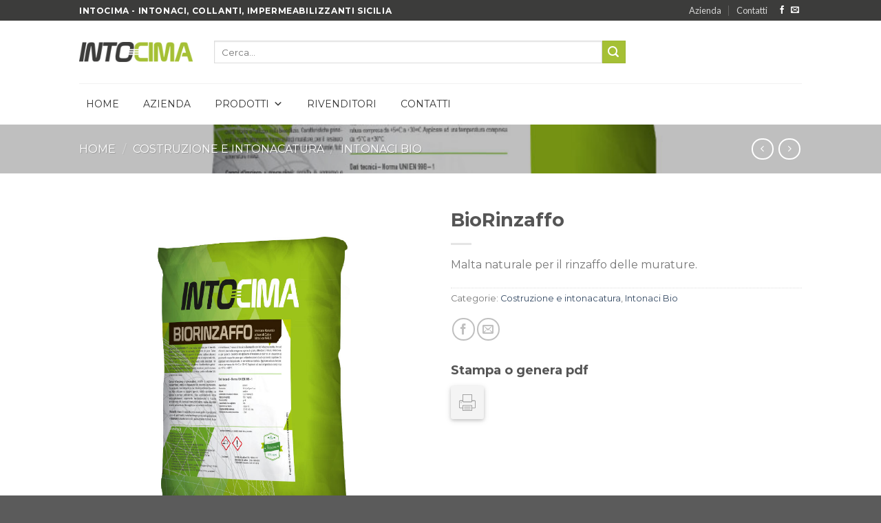

--- FILE ---
content_type: text/html; charset=UTF-8
request_url: https://intocima.com/product/biorinzaffo/
body_size: 17617
content:
<!DOCTYPE html>
<!--[if IE 9 ]> <html lang="it-IT" class="ie9 loading-site no-js"> <![endif]-->
<!--[if IE 8 ]> <html lang="it-IT" class="ie8 loading-site no-js"> <![endif]-->
<!--[if (gte IE 9)|!(IE)]><!--><html lang="it-IT" class="loading-site no-js"> <!--<![endif]-->
<head>
	<meta charset="UTF-8" />
	<link rel="profile" href="http://gmpg.org/xfn/11" />
	<link rel="pingback" href="https://intocima.com/xmlrpc.php" />

	<script>(function(html){html.className = html.className.replace(/\bno-js\b/,'js')})(document.documentElement);</script>
<title>BioRinzaffo &#8211; Intocima</title>
<meta name="viewport" content="width=device-width, initial-scale=1, maximum-scale=1" /><link rel='dns-prefetch' href='//fonts.googleapis.com' />
<link rel='dns-prefetch' href='//s.w.org' />
<link rel="alternate" type="application/rss+xml" title="Intocima &raquo; Feed" href="https://intocima.com/feed/" />
<link rel="alternate" type="application/rss+xml" title="Intocima &raquo; Feed dei commenti" href="https://intocima.com/comments/feed/" />
		<script type="text/javascript">
			window._wpemojiSettings = {"baseUrl":"https:\/\/s.w.org\/images\/core\/emoji\/12.0.0-1\/72x72\/","ext":".png","svgUrl":"https:\/\/s.w.org\/images\/core\/emoji\/12.0.0-1\/svg\/","svgExt":".svg","source":{"concatemoji":"https:\/\/intocima.com\/wp-includes\/js\/wp-emoji-release.min.js?ver=5.3.20"}};
			!function(e,a,t){var n,r,o,i=a.createElement("canvas"),p=i.getContext&&i.getContext("2d");function s(e,t){var a=String.fromCharCode;p.clearRect(0,0,i.width,i.height),p.fillText(a.apply(this,e),0,0);e=i.toDataURL();return p.clearRect(0,0,i.width,i.height),p.fillText(a.apply(this,t),0,0),e===i.toDataURL()}function c(e){var t=a.createElement("script");t.src=e,t.defer=t.type="text/javascript",a.getElementsByTagName("head")[0].appendChild(t)}for(o=Array("flag","emoji"),t.supports={everything:!0,everythingExceptFlag:!0},r=0;r<o.length;r++)t.supports[o[r]]=function(e){if(!p||!p.fillText)return!1;switch(p.textBaseline="top",p.font="600 32px Arial",e){case"flag":return s([127987,65039,8205,9895,65039],[127987,65039,8203,9895,65039])?!1:!s([55356,56826,55356,56819],[55356,56826,8203,55356,56819])&&!s([55356,57332,56128,56423,56128,56418,56128,56421,56128,56430,56128,56423,56128,56447],[55356,57332,8203,56128,56423,8203,56128,56418,8203,56128,56421,8203,56128,56430,8203,56128,56423,8203,56128,56447]);case"emoji":return!s([55357,56424,55356,57342,8205,55358,56605,8205,55357,56424,55356,57340],[55357,56424,55356,57342,8203,55358,56605,8203,55357,56424,55356,57340])}return!1}(o[r]),t.supports.everything=t.supports.everything&&t.supports[o[r]],"flag"!==o[r]&&(t.supports.everythingExceptFlag=t.supports.everythingExceptFlag&&t.supports[o[r]]);t.supports.everythingExceptFlag=t.supports.everythingExceptFlag&&!t.supports.flag,t.DOMReady=!1,t.readyCallback=function(){t.DOMReady=!0},t.supports.everything||(n=function(){t.readyCallback()},a.addEventListener?(a.addEventListener("DOMContentLoaded",n,!1),e.addEventListener("load",n,!1)):(e.attachEvent("onload",n),a.attachEvent("onreadystatechange",function(){"complete"===a.readyState&&t.readyCallback()})),(n=t.source||{}).concatemoji?c(n.concatemoji):n.wpemoji&&n.twemoji&&(c(n.twemoji),c(n.wpemoji)))}(window,document,window._wpemojiSettings);
		</script>
		<style type="text/css">
img.wp-smiley,
img.emoji {
	display: inline !important;
	border: none !important;
	box-shadow: none !important;
	height: 1em !important;
	width: 1em !important;
	margin: 0 .07em !important;
	vertical-align: -0.1em !important;
	background: none !important;
	padding: 0 !important;
}
</style>
	<link rel='stylesheet' id='wp-block-library-css'  href='https://intocima.com/wp-includes/css/dist/block-library/style.min.css?ver=5.3.20' type='text/css' media='all' />
<link rel='stylesheet' id='wc-block-style-css'  href='https://intocima.com/wp-content/plugins/woocommerce/packages/woocommerce-blocks/build/style.css?ver=2.5.14' type='text/css' media='all' />
<link rel='stylesheet' id='contact-form-7-css'  href='https://intocima.com/wp-content/plugins/contact-form-7/includes/css/styles.css?ver=5.1.6' type='text/css' media='all' />
<link rel='stylesheet' id='photoswipe-css'  href='https://intocima.com/wp-content/plugins/woocommerce/assets/css/photoswipe/photoswipe.min.css?ver=3.9.5' type='text/css' media='all' />
<link rel='stylesheet' id='photoswipe-default-skin-css'  href='https://intocima.com/wp-content/plugins/woocommerce/assets/css/photoswipe/default-skin/default-skin.min.css?ver=3.9.5' type='text/css' media='all' />
<style id='woocommerce-inline-inline-css' type='text/css'>
.woocommerce form .form-row .required { visibility: visible; }
</style>
<link rel='stylesheet' id='wpsl-styles-css'  href='https://intocima.com/wp-content/plugins/wp-store-locator/css/styles.min.css?ver=2.2.233' type='text/css' media='all' />
<link rel='stylesheet' id='megamenu-css'  href='https://intocima.com/wp-content/uploads/maxmegamenu/style.css?ver=d5c81b' type='text/css' media='all' />
<link rel='stylesheet' id='dashicons-css'  href='https://intocima.com/wp-includes/css/dashicons.min.css?ver=5.3.20' type='text/css' media='all' />
<link rel='stylesheet' id='flatsome-icons-css'  href='https://intocima.com/wp-content/themes/flatsome/assets/css/fl-icons.css?ver=3.12' type='text/css' media='all' />
<link rel='stylesheet' id='wcspp-css'  href='https://intocima.com/wp-content/plugins/share-print-pdf-woocommerce/lib/css/style.min.css?ver=2.2.0' type='text/css' media='all' />
<link rel='stylesheet' id='flatsome-main-css'  href='https://intocima.com/wp-content/themes/flatsome/assets/css/flatsome.css?ver=3.12.2' type='text/css' media='all' />
<link rel='stylesheet' id='flatsome-shop-css'  href='https://intocima.com/wp-content/themes/flatsome/assets/css/flatsome-shop.css?ver=3.12.2' type='text/css' media='all' />
<link rel='stylesheet' id='flatsome-style-css'  href='https://intocima.com/wp-content/themes/flatsome-child/style.css?ver=3.0' type='text/css' media='all' />
<link rel='stylesheet' id='flatsome-googlefonts-css'  href='//fonts.googleapis.com/css?family=Montserrat%3Aregular%2C700%2Cregular%7CLato%3Aregular%2C700%7CDancing+Script%3Aregular%2C400&#038;display=swap&#038;ver=3.9' type='text/css' media='all' />
<script type="text/javascript">(function(a,d){if(a._nsl===d){a._nsl=[];var c=function(){if(a.jQuery===d)setTimeout(c,33);else{for(var b=0;b<a._nsl.length;b++)a._nsl[b].call(a,a.jQuery);a._nsl={push:function(b){b.call(a,a.jQuery)}}}};c()}})(window);</script><script type='text/javascript' src='https://intocima.com/wp-includes/js/jquery/jquery.js?ver=1.12.4-wp'></script>
<script type='text/javascript' src='https://intocima.com/wp-includes/js/jquery/jquery-migrate.min.js?ver=1.4.1'></script>
<link rel='https://api.w.org/' href='https://intocima.com/wp-json/' />
<link rel="EditURI" type="application/rsd+xml" title="RSD" href="https://intocima.com/xmlrpc.php?rsd" />
<link rel="wlwmanifest" type="application/wlwmanifest+xml" href="https://intocima.com/wp-includes/wlwmanifest.xml" /> 
<meta name="generator" content="WordPress 5.3.20" />
<meta name="generator" content="WooCommerce 3.9.5" />
<link rel="canonical" href="https://intocima.com/product/biorinzaffo/" />
<link rel='shortlink' href='https://intocima.com/?p=374' />
<link rel="alternate" type="application/json+oembed" href="https://intocima.com/wp-json/oembed/1.0/embed?url=https%3A%2F%2Fintocima.com%2Fproduct%2Fbiorinzaffo%2F" />
<link rel="alternate" type="text/xml+oembed" href="https://intocima.com/wp-json/oembed/1.0/embed?url=https%3A%2F%2Fintocima.com%2Fproduct%2Fbiorinzaffo%2F&#038;format=xml" />
<style>.bg{opacity: 0; transition: opacity 1s; -webkit-transition: opacity 1s;} .bg-loaded{opacity: 1;}</style><!--[if IE]><link rel="stylesheet" type="text/css" href="https://intocima.com/wp-content/themes/flatsome/assets/css/ie-fallback.css"><script src="//cdnjs.cloudflare.com/ajax/libs/html5shiv/3.6.1/html5shiv.js"></script><script>var head = document.getElementsByTagName('head')[0],style = document.createElement('style');style.type = 'text/css';style.styleSheet.cssText = ':before,:after{content:none !important';head.appendChild(style);setTimeout(function(){head.removeChild(style);}, 0);</script><script src="https://intocima.com/wp-content/themes/flatsome/assets/libs/ie-flexibility.js"></script><![endif]-->	<noscript><style>.woocommerce-product-gallery{ opacity: 1 !important; }</style></noscript>
	<meta name="generator" content="Share, Print and PDF for WooCommerce"/><style id="custom-css" type="text/css">:root {--primary-color: #3c3c3b;}.header-main{height: 91px}#logo img{max-height: 91px}#logo{width:166px;}.header-bottom{min-height: 43px}.header-top{min-height: 30px}.transparent .header-main{height: 30px}.transparent #logo img{max-height: 30px}.has-transparent + .page-title:first-of-type,.has-transparent + #main > .page-title,.has-transparent + #main > div > .page-title,.has-transparent + #main .page-header-wrapper:first-of-type .page-title{padding-top: 110px;}.header.show-on-scroll,.stuck .header-main{height:70px!important}.stuck #logo img{max-height: 70px!important}.search-form{ width: 70%;}.header-bg-color, .header-wrapper {background-color: rgba(255,255,255,0.9)}.header-bottom {background-color: #ffffff}.header-bottom-nav > li > a{line-height: 40px }@media (max-width: 549px) {.header-main{height: 70px}#logo img{max-height: 70px}}/* Color */.accordion-title.active, .has-icon-bg .icon .icon-inner,.logo a, .primary.is-underline, .primary.is-link, .badge-outline .badge-inner, .nav-outline > li.active> a,.nav-outline >li.active > a, .cart-icon strong,[data-color='primary'], .is-outline.primary{color: #3c3c3b;}/* Color !important */[data-text-color="primary"]{color: #3c3c3b!important;}/* Background Color */[data-text-bg="primary"]{background-color: #3c3c3b;}/* Background */.scroll-to-bullets a,.featured-title, .label-new.menu-item > a:after, .nav-pagination > li > .current,.nav-pagination > li > span:hover,.nav-pagination > li > a:hover,.has-hover:hover .badge-outline .badge-inner,button[type="submit"], .button.wc-forward:not(.checkout):not(.checkout-button), .button.submit-button, .button.primary:not(.is-outline),.featured-table .title,.is-outline:hover, .has-icon:hover .icon-label,.nav-dropdown-bold .nav-column li > a:hover, .nav-dropdown.nav-dropdown-bold > li > a:hover, .nav-dropdown-bold.dark .nav-column li > a:hover, .nav-dropdown.nav-dropdown-bold.dark > li > a:hover, .is-outline:hover, .tagcloud a:hover,.grid-tools a, input[type='submit']:not(.is-form), .box-badge:hover .box-text, input.button.alt,.nav-box > li > a:hover,.nav-box > li.active > a,.nav-pills > li.active > a ,.current-dropdown .cart-icon strong, .cart-icon:hover strong, .nav-line-bottom > li > a:before, .nav-line-grow > li > a:before, .nav-line > li > a:before,.banner, .header-top, .slider-nav-circle .flickity-prev-next-button:hover svg, .slider-nav-circle .flickity-prev-next-button:hover .arrow, .primary.is-outline:hover, .button.primary:not(.is-outline), input[type='submit'].primary, input[type='submit'].primary, input[type='reset'].button, input[type='button'].primary, .badge-inner{background-color: #3c3c3b;}/* Border */.nav-vertical.nav-tabs > li.active > a,.scroll-to-bullets a.active,.nav-pagination > li > .current,.nav-pagination > li > span:hover,.nav-pagination > li > a:hover,.has-hover:hover .badge-outline .badge-inner,.accordion-title.active,.featured-table,.is-outline:hover, .tagcloud a:hover,blockquote, .has-border, .cart-icon strong:after,.cart-icon strong,.blockUI:before, .processing:before,.loading-spin, .slider-nav-circle .flickity-prev-next-button:hover svg, .slider-nav-circle .flickity-prev-next-button:hover .arrow, .primary.is-outline:hover{border-color: #3c3c3b}.nav-tabs > li.active > a{border-top-color: #3c3c3b}.widget_shopping_cart_content .blockUI.blockOverlay:before { border-left-color: #3c3c3b }.woocommerce-checkout-review-order .blockUI.blockOverlay:before { border-left-color: #3c3c3b }/* Fill */.slider .flickity-prev-next-button:hover svg,.slider .flickity-prev-next-button:hover .arrow{fill: #3c3c3b;}/* Background Color */[data-icon-label]:after, .secondary.is-underline:hover,.secondary.is-outline:hover,.icon-label,.button.secondary:not(.is-outline),.button.alt:not(.is-outline), .badge-inner.on-sale, .button.checkout, .single_add_to_cart_button, .current .breadcrumb-step{ background-color:#a5c035; }[data-text-bg="secondary"]{background-color: #a5c035;}/* Color */.secondary.is-underline,.secondary.is-link, .secondary.is-outline,.stars a.active, .star-rating:before, .woocommerce-page .star-rating:before,.star-rating span:before, .color-secondary{color: #a5c035}/* Color !important */[data-text-color="secondary"]{color: #a5c035!important;}/* Border */.secondary.is-outline:hover{border-color:#a5c035}body{font-size: 100%;}@media screen and (max-width: 549px){body{font-size: 100%;}}body{font-family:"Montserrat", sans-serif}body{font-weight: 0}.nav > li > a {font-family:"Lato", sans-serif;}.mobile-sidebar-levels-2 .nav > li > ul > li > a {font-family:"Lato", sans-serif;}.nav > li > a {font-weight: 700;}.mobile-sidebar-levels-2 .nav > li > ul > li > a {font-weight: 700;}h1,h2,h3,h4,h5,h6,.heading-font, .off-canvas-center .nav-sidebar.nav-vertical > li > a{font-family: "Montserrat", sans-serif;}h1,h2,h3,h4,h5,h6,.heading-font,.banner h1,.banner h2{font-weight: 700;}.alt-font{font-family: "Dancing Script", sans-serif;}.alt-font{font-weight: 400!important;}.header:not(.transparent) .header-bottom-nav.nav > li > a{color: #000000;}.shop-page-title.featured-title .title-bg{ background-image: url(https://intocima.com/wp-content/uploads/2020/02/BioRinzaffo.jpg)!important;}@media screen and (min-width: 550px){.products .box-vertical .box-image{min-width: 300px!important;width: 300px!important;}}.footer-2{background-color: #232323}/* Custom CSS */.wpsl-search.wpsl-clearfix {display: none;}.label-new.menu-item > a:after{content:"Nuovo";}.label-hot.menu-item > a:after{content:"Hot";}.label-sale.menu-item > a:after{content:"Offerta";}.label-popular.menu-item > a:after{content:"Popolare";}</style><style type="text/css">/** Mega Menu CSS: fs **/</style>
</head>

<body class="product-template-default single single-product postid-374 theme-flatsome woocommerce woocommerce-page woocommerce-no-js mega-menu-primary full-width lightbox nav-dropdown-has-arrow">


<a class="skip-link screen-reader-text" href="#main">Skip to content</a>

<div id="wrapper">

	
	<header id="header" class="header has-sticky sticky-jump">
		<div class="header-wrapper">
			<div id="top-bar" class="header-top hide-for-sticky nav-dark">
    <div class="flex-row container">
      <div class="flex-col hide-for-medium flex-left">
          <ul class="nav nav-left medium-nav-center nav-small  nav-divided">
              <li class="html custom html_topbar_left"><strong class="uppercase">Intocima -  Intonaci, collanti, impermeabilizzanti Sicilia</strong></li>          </ul>
      </div>

      <div class="flex-col hide-for-medium flex-center">
          <ul class="nav nav-center nav-small  nav-divided">
                        </ul>
      </div>

      <div class="flex-col hide-for-medium flex-right">
         <ul class="nav top-bar-nav nav-right nav-small  nav-divided">
              <li id="menu-item-254" class="menu-item menu-item-type-post_type menu-item-object-page menu-item-254"><a href="https://intocima.com/azienda/" class="nav-top-link">Azienda</a></li>
<li id="menu-item-256" class="menu-item menu-item-type-post_type menu-item-object-page menu-item-256"><a href="https://intocima.com/contact/" class="nav-top-link">Contatti</a></li>
<li class="html header-social-icons ml-0">
	<div class="social-icons follow-icons" ><a href="https://www.facebook.com/marinoantonellacima/" target="_blank" data-label="Facebook"  rel="noopener noreferrer nofollow" class="icon plain facebook tooltip" title="Seguici su Facebook"><i class="icon-facebook" ></i></a><a href="mailto:info@intocima.com" data-label="E-mail"  rel="nofollow" class="icon plain  email tooltip" title="Inviaci un'email"><i class="icon-envelop" ></i></a></div></li>          </ul>
      </div>

            <div class="flex-col show-for-medium flex-grow">
          <ul class="nav nav-center nav-small mobile-nav  nav-divided">
              <li class="html custom html_topbar_left"><strong class="uppercase">Intocima -  Intonaci, collanti, impermeabilizzanti Sicilia</strong></li>          </ul>
      </div>
      
    </div>
</div>
<div id="masthead" class="header-main ">
      <div class="header-inner flex-row container logo-left medium-logo-center" role="navigation">

          <!-- Logo -->
          <div id="logo" class="flex-col logo">
            <!-- Header logo -->
<a href="https://intocima.com/" title="Intocima - Intonaci, collanti, impermeabilizzanti Sicilia" rel="home">
    <img width="166" height="91" src="https://intocima.com/wp-content/uploads/2020/02/logo.png" class="header_logo header-logo" alt="Intocima"/><img  width="166" height="91" src="https://intocima.com/wp-content/uploads/2020/02/logo.png" class="header-logo-dark" alt="Intocima"/></a>
          </div>

          <!-- Mobile Left Elements -->
          <div class="flex-col show-for-medium flex-left">
            <ul class="mobile-nav nav nav-left ">
              <li class="nav-icon has-icon">
  		<a href="#" data-open="#main-menu" data-pos="left" data-bg="main-menu-overlay" data-color="" class="is-small" aria-label="Menu" aria-controls="main-menu" aria-expanded="false">
		
		  <i class="icon-menu" ></i>
		  		</a>
	</li>            </ul>
          </div>

          <!-- Left Elements -->
          <div class="flex-col hide-for-medium flex-left
            flex-grow">
            <ul class="header-nav header-nav-main nav nav-left  nav-spacing-xlarge nav-uppercase" >
              <li class="header-search-form search-form html relative has-icon">
	<div class="header-search-form-wrapper">
		<div class="searchform-wrapper ux-search-box relative is-normal"><form role="search" method="get" class="searchform" action="https://intocima.com/">
	<div class="flex-row relative">
						<div class="flex-col flex-grow">
			<label class="screen-reader-text" for="woocommerce-product-search-field-0">Cerca:</label>
			<input type="search" id="woocommerce-product-search-field-0" class="search-field mb-0" placeholder="Cerca&hellip;" value="" name="s" />
			<input type="hidden" name="post_type" value="product" />
					</div>
		<div class="flex-col">
			<button type="submit" value="Cerca" class="ux-search-submit submit-button secondary button icon mb-0">
				<i class="icon-search" ></i>			</button>
		</div>
	</div>
	<div class="live-search-results text-left z-top"></div>
</form>
</div>	</div>
</li>            </ul>
          </div>

          <!-- Right Elements -->
          <div class="flex-col hide-for-medium flex-right">
            <ul class="header-nav header-nav-main nav nav-right  nav-spacing-xlarge nav-uppercase">
                          </ul>
          </div>

          <!-- Mobile Right Elements -->
          <div class="flex-col show-for-medium flex-right">
            <ul class="mobile-nav nav nav-right ">
              <li class="cart-item has-icon">

      <a href="https://intocima.com" class="header-cart-link off-canvas-toggle nav-top-link is-small" data-open="#cart-popup" data-class="off-canvas-cart" title="Carrello" data-pos="right">
  
    <span class="cart-icon image-icon">
    <strong>0</strong>
  </span>
  </a>


  <!-- Cart Sidebar Popup -->
  <div id="cart-popup" class="mfp-hide widget_shopping_cart">
  <div class="cart-popup-inner inner-padding">
      <div class="cart-popup-title text-center">
          <h4 class="uppercase">Carrello</h4>
          <div class="is-divider"></div>
      </div>
      <div class="widget_shopping_cart_content">
          

	<p class="woocommerce-mini-cart__empty-message">Nessun prodotto nel carrello.</p>


      </div>
             <div class="cart-sidebar-content relative"></div>  </div>
  </div>

</li>
            </ul>
          </div>

      </div>
     
            <div class="container"><div class="top-divider full-width"></div></div>
      </div><div id="wide-nav" class="header-bottom wide-nav nav-dark hide-for-medium">
    <div class="flex-row container">

                        <div class="flex-col hide-for-medium flex-left">
                <ul class="nav header-nav header-bottom-nav nav-left  nav-spacing-xlarge nav-uppercase">
                    <div id="mega-menu-wrap-primary" class="mega-menu-wrap"><div class="mega-menu-toggle"><div class="mega-toggle-blocks-left"><div class='mega-toggle-block mega-menu-toggle-block mega-toggle-block-1' id='mega-toggle-block-1' tabindex='0'><span class='mega-toggle-label' role='button' aria-expanded='false'><span class='mega-toggle-label-closed'>MENU</span><span class='mega-toggle-label-open'>MENU</span></span></div></div><div class="mega-toggle-blocks-center"></div><div class="mega-toggle-blocks-right"></div></div><ul id="mega-menu-primary" class="mega-menu max-mega-menu mega-menu-horizontal mega-no-js" data-event="hover_intent" data-effect="fade_up" data-effect-speed="200" data-effect-mobile="disabled" data-effect-speed-mobile="0" data-panel-width="body" data-mobile-force-width="false" data-second-click="go" data-document-click="collapse" data-vertical-behaviour="standard" data-breakpoint="600" data-unbind="true"><li class='mega-menu-item mega-menu-item-type-post_type mega-menu-item-object-page mega-menu-item-home mega-align-bottom-left mega-menu-flyout mega-menu-item-292' id='mega-menu-item-292'><a class="mega-menu-link" href="https://intocima.com/" tabindex="0">Home</a></li><li class='mega-menu-item mega-menu-item-type-post_type mega-menu-item-object-page mega-align-bottom-left mega-menu-flyout mega-menu-item-568' id='mega-menu-item-568'><a class="mega-menu-link" href="https://intocima.com/azienda/" tabindex="0">Azienda</a></li><li class='mega-menu-item mega-menu-item-type-custom mega-menu-item-object-custom mega-menu-item-has-children mega-menu-megamenu mega-align-bottom-left mega-menu-grid mega-menu-item-287' id='mega-menu-item-287'><a class="mega-menu-link" href="#" aria-haspopup="true" aria-expanded="false" tabindex="0">Prodotti<span class="mega-indicator"></span></a>
<ul class="mega-sub-menu">
<li class='mega-menu-row' id='mega-menu-287-0'>
	<ul class="mega-sub-menu">
<li class='mega-menu-column mega-menu-columns-1-of-8 mega-hide-on-mobile' id='mega-menu-287-0-0'>
		<ul class="mega-sub-menu">
<li class='mega-menu-item mega-menu-item-type-widget widget_media_image mega-menu-item-media_image-2' id='mega-menu-item-media_image-2'><img width="284" height="400" src="https://intocima.com/wp-content/uploads/2020/02/costruzione-ed-intonacatura-284x400.jpg" class="image wp-image-341  attachment-medium size-medium" alt="" style="max-width: 100%; height: auto;" srcset="https://intocima.com/wp-content/uploads/2020/02/costruzione-ed-intonacatura-284x400.jpg 284w, https://intocima.com/wp-content/uploads/2020/02/costruzione-ed-intonacatura.jpg 288w" sizes="(max-width: 284px) 100vw, 284px" /></li>		</ul>
</li><li class='mega-menu-column mega-menu-columns-1-of-8' id='mega-menu-287-0-1'>
		<ul class="mega-sub-menu">
<li class='mega-menu-item mega-menu-item-type-widget widget_nav_menu mega-menu-item-nav_menu-2' id='mega-menu-item-nav_menu-2'><h4 class="mega-block-title">Costruzione ed intonacatura</h4><div class="menu-costruzioni-ed-intonacatura-container"><ul id="menu-costruzioni-ed-intonacatura" class="menu"><li id="menu-item-308" class="menu-item menu-item-type-taxonomy menu-item-object-product_cat menu-item-308"><a href="https://intocima.com/product-category/costruzione-e-intonacatura/gesso/">Gesso</a></li>
<li id="menu-item-309" class="menu-item menu-item-type-taxonomy menu-item-object-product_cat menu-item-309"><a href="https://intocima.com/product-category/costruzione-e-intonacatura/intonaci/">Intonaci</a></li>
<li id="menu-item-310" class="menu-item menu-item-type-taxonomy menu-item-object-product_cat current-product-ancestor current-menu-parent current-product-parent menu-item-310"><a href="https://intocima.com/product-category/costruzione-e-intonacatura/intonaci-bio/">Intonaci Bio</a></li>
<li id="menu-item-311" class="menu-item menu-item-type-taxonomy menu-item-object-product_cat menu-item-311"><a href="https://intocima.com/product-category/costruzione-e-intonacatura/rasanti/">Rasanti</a></li>
</ul></div></li>		</ul>
</li><li class='mega-menu-column mega-menu-columns-1-of-8 mega-hide-on-mobile' id='mega-menu-287-0-2'>
		<ul class="mega-sub-menu">
<li class='mega-menu-item mega-menu-item-type-widget widget_media_image mega-menu-item-media_image-3' id='mega-menu-item-media_image-3'><img width="284" height="400" src="https://intocima.com/wp-content/uploads/2020/02/Soluzioni-per-sottofondi-e-posa-piastrelle-284x400.jpg" class="image wp-image-343  attachment-medium size-medium" alt="" style="max-width: 100%; height: auto;" srcset="https://intocima.com/wp-content/uploads/2020/02/Soluzioni-per-sottofondi-e-posa-piastrelle-284x400.jpg 284w, https://intocima.com/wp-content/uploads/2020/02/Soluzioni-per-sottofondi-e-posa-piastrelle.jpg 288w" sizes="(max-width: 284px) 100vw, 284px" /></li>		</ul>
</li><li class='mega-menu-column mega-menu-columns-1-of-8' id='mega-menu-287-0-3'>
		<ul class="mega-sub-menu">
<li class='mega-menu-item mega-menu-item-type-widget widget_nav_menu mega-menu-item-nav_menu-3' id='mega-menu-item-nav_menu-3'><h4 class="mega-block-title">Soluzioni per sottofondi e pose piastrelle</h4><div class="menu-soluzioni-per-sottofondi-e-pose-piastrelle-container"><ul id="menu-soluzioni-per-sottofondi-e-pose-piastrelle" class="menu"><li id="menu-item-305" class="menu-item menu-item-type-taxonomy menu-item-object-product_cat menu-item-305"><a href="https://intocima.com/product-category/soluzioni-per-sottofondi-e-pose-piastrelle/collanti/">Collanti</a></li>
<li id="menu-item-306" class="menu-item menu-item-type-taxonomy menu-item-object-product_cat menu-item-306"><a href="https://intocima.com/product-category/soluzioni-per-sottofondi-e-pose-piastrelle/fughe/">Fughe</a></li>
<li id="menu-item-307" class="menu-item menu-item-type-taxonomy menu-item-object-product_cat menu-item-307"><a href="https://intocima.com/product-category/soluzioni-per-sottofondi-e-pose-piastrelle/massetti/">Massetti</a></li>
</ul></div></li>		</ul>
</li><li class='mega-menu-column mega-menu-columns-1-of-8 mega-hide-on-mobile' id='mega-menu-287-0-4'>
		<ul class="mega-sub-menu">
<li class='mega-menu-item mega-menu-item-type-widget widget_media_image mega-menu-item-media_image-4' id='mega-menu-item-media_image-4'><img width="284" height="400" src="https://intocima.com/wp-content/uploads/2020/02/soluzioni-tecnico-funzionali-284x400.jpg" class="image wp-image-344  attachment-medium size-medium" alt="" style="max-width: 100%; height: auto;" srcset="https://intocima.com/wp-content/uploads/2020/02/soluzioni-tecnico-funzionali-284x400.jpg 284w, https://intocima.com/wp-content/uploads/2020/02/soluzioni-tecnico-funzionali.jpg 288w" sizes="(max-width: 284px) 100vw, 284px" /></li>		</ul>
</li><li class='mega-menu-column mega-menu-columns-1-of-8' id='mega-menu-287-0-5'>
		<ul class="mega-sub-menu">
<li class='mega-menu-item mega-menu-item-type-widget widget_nav_menu mega-menu-item-nav_menu-4' id='mega-menu-item-nav_menu-4'><h4 class="mega-block-title">Soluzioni tecnico funzionali</h4><div class="menu-soluzioni-tecnico-funzionali-container"><ul id="menu-soluzioni-tecnico-funzionali" class="menu"><li id="menu-item-312" class="menu-item menu-item-type-taxonomy menu-item-object-product_cat menu-item-312"><a href="https://intocima.com/product-category/soluzioni-tecnico-funzionali/idrofobizzanti/">Idrofobizzanti</a></li>
<li id="menu-item-313" class="menu-item menu-item-type-taxonomy menu-item-object-product_cat menu-item-313"><a href="https://intocima.com/product-category/soluzioni-tecnico-funzionali/impermeabilizzanti/">Impermeabilizzanti</a></li>
<li id="menu-item-314" class="menu-item menu-item-type-taxonomy menu-item-object-product_cat menu-item-314"><a href="https://intocima.com/product-category/soluzioni-tecnico-funzionali/primer/">Primer</a></li>
<li id="menu-item-315" class="menu-item menu-item-type-taxonomy menu-item-object-product_cat menu-item-315"><a href="https://intocima.com/product-category/soluzioni-tecnico-funzionali/ripristino-calcestruzzo/">Ripristino calcestruzzo</a></li>
</ul></div></li>		</ul>
</li><li class='mega-menu-column mega-menu-columns-1-of-8 mega-hide-on-mobile' id='mega-menu-287-0-6'>
		<ul class="mega-sub-menu">
<li class='mega-menu-item mega-menu-item-type-widget widget_media_image mega-menu-item-media_image-5' id='mega-menu-item-media_image-5'><img width="284" height="400" src="https://intocima.com/wp-content/uploads/2020/02/decorazioni-284x400.jpg" class="image wp-image-342  attachment-medium size-medium" alt="" style="max-width: 100%; height: auto;" srcset="https://intocima.com/wp-content/uploads/2020/02/decorazioni-284x400.jpg 284w, https://intocima.com/wp-content/uploads/2020/02/decorazioni.jpg 288w" sizes="(max-width: 284px) 100vw, 284px" /></li>		</ul>
</li><li class='mega-menu-column mega-menu-columns-1-of-8' id='mega-menu-287-0-7'>
		<ul class="mega-sub-menu">
<li class='mega-menu-item mega-menu-item-type-widget widget_nav_menu mega-menu-item-nav_menu-5' id='mega-menu-item-nav_menu-5'><h4 class="mega-block-title">Decorazioni</h4><div class="menu-decorazioni-container"><ul id="menu-decorazioni" class="menu"><li id="menu-item-316" class="menu-item menu-item-type-taxonomy menu-item-object-product_cat menu-item-316"><a href="https://intocima.com/product-category/decorazioni/pitture-murali/">Pitture Murali</a></li>
</ul></div></li>		</ul>
</li>	</ul>
</li></ul>
</li><li class='mega-menu-item mega-menu-item-type-post_type mega-menu-item-object-page mega-align-bottom-left mega-menu-flyout mega-menu-item-876' id='mega-menu-item-876'><a class="mega-menu-link" href="https://intocima.com/rivenditori/" tabindex="0">Rivenditori</a></li><li class='mega-menu-item mega-menu-item-type-post_type mega-menu-item-object-page mega-align-bottom-left mega-menu-flyout mega-menu-item-321' id='mega-menu-item-321'><a class="mega-menu-link" href="https://intocima.com/contact/" tabindex="0">Contatti</a></li></ul></div>                </ul>
            </div>
            
            
                        <div class="flex-col hide-for-medium flex-right flex-grow">
              <ul class="nav header-nav header-bottom-nav nav-right  nav-spacing-xlarge nav-uppercase">
                                 </ul>
            </div>
            
            
    </div>
</div>

<div class="header-bg-container fill"><div class="header-bg-image fill"></div><div class="header-bg-color fill"></div></div>		</div>
	</header>

	<div class="shop-page-title product-page-title dark  page-title featured-title ">
	
	<div class="page-title-bg fill">
		<div class="title-bg fill bg-fill" data-parallax-fade="true" data-parallax="-2" data-parallax-background data-parallax-container=".page-title"></div>
		<div class="title-overlay fill"></div>
	</div>
	
	<div class="page-title-inner flex-row  medium-flex-wrap container">
	  <div class="flex-col flex-grow medium-text-center">
	  		<div class="is-medium">
	<nav class="woocommerce-breadcrumb breadcrumbs uppercase"><a href="https://intocima.com">Home</a> <span class="divider">&#47;</span> <a href="https://intocima.com/product-category/costruzione-e-intonacatura/">Costruzione e intonacatura</a> <span class="divider">&#47;</span> <a href="https://intocima.com/product-category/costruzione-e-intonacatura/intonaci-bio/">Intonaci Bio</a></nav></div>
	  </div>
	  
	   <div class="flex-col nav-right medium-text-center">
		   	<ul class="next-prev-thumbs is-small ">         <li class="prod-dropdown has-dropdown">
               <a href="https://intocima.com/product/biointonaco/"  rel="next" class="button icon is-outline circle">
                  <i class="icon-angle-left" ></i>              </a>
              <div class="nav-dropdown">
                <a title="BioIntonaco" href="https://intocima.com/product/biointonaco/">
                <img width="100" height="100" src="https://intocima.com/wp-content/uploads/2020/02/BioIntonaco-100x100.jpg" class="attachment-woocommerce_gallery_thumbnail size-woocommerce_gallery_thumbnail wp-post-image" alt="" srcset="https://intocima.com/wp-content/uploads/2020/02/BioIntonaco-100x100.jpg 100w, https://intocima.com/wp-content/uploads/2020/02/BioIntonaco-400x400.jpg 400w, https://intocima.com/wp-content/uploads/2020/02/BioIntonaco-800x800.jpg 800w, https://intocima.com/wp-content/uploads/2020/02/BioIntonaco-280x280.jpg 280w, https://intocima.com/wp-content/uploads/2020/02/BioIntonaco-768x768.jpg 768w, https://intocima.com/wp-content/uploads/2020/02/BioIntonaco-300x300.jpg 300w, https://intocima.com/wp-content/uploads/2020/02/BioIntonaco-600x600.jpg 600w, https://intocima.com/wp-content/uploads/2020/02/BioIntonaco.jpg 1000w" sizes="(max-width: 100px) 100vw, 100px" /></a>
              </div>
          </li>
               <li class="prod-dropdown has-dropdown">
               <a href="https://intocima.com/product/intoraso-tecnotop/" rel="next" class="button icon is-outline circle">
                  <i class="icon-angle-right" ></i>              </a>
              <div class="nav-dropdown">
                  <a title="Intoraso Tecnotop" href="https://intocima.com/product/intoraso-tecnotop/">
                  <img width="100" height="100" src="https://intocima.com/wp-content/uploads/2020/02/intoraso-tecnotop-100x100.jpg" class="attachment-woocommerce_gallery_thumbnail size-woocommerce_gallery_thumbnail wp-post-image" alt="" srcset="https://intocima.com/wp-content/uploads/2020/02/intoraso-tecnotop-100x100.jpg 100w, https://intocima.com/wp-content/uploads/2020/02/intoraso-tecnotop-400x400.jpg 400w, https://intocima.com/wp-content/uploads/2020/02/intoraso-tecnotop-800x800.jpg 800w, https://intocima.com/wp-content/uploads/2020/02/intoraso-tecnotop-280x280.jpg 280w, https://intocima.com/wp-content/uploads/2020/02/intoraso-tecnotop-768x768.jpg 768w, https://intocima.com/wp-content/uploads/2020/02/intoraso-tecnotop-300x300.jpg 300w, https://intocima.com/wp-content/uploads/2020/02/intoraso-tecnotop-600x600.jpg 600w, https://intocima.com/wp-content/uploads/2020/02/intoraso-tecnotop.jpg 1000w" sizes="(max-width: 100px) 100vw, 100px" /></a>
              </div>
          </li>
      </ul>	   </div>
	</div>
</div>

	<main id="main" class="">

	<div class="shop-container">
		
			<div class="container">
	<div class="woocommerce-notices-wrapper"></div></div>
<div id="product-374" class="product type-product post-374 status-publish first instock product_cat-costruzione-e-intonacatura product_cat-intonaci-bio has-post-thumbnail shipping-taxable product-type-simple">
	<div class="product-container">
  <div class="product-main">
    <div class="row content-row mb-0">

    	<div class="product-gallery large-6 col">
    	
<div class="product-images relative mb-half has-hover woocommerce-product-gallery woocommerce-product-gallery--with-images woocommerce-product-gallery--columns-4 images" data-columns="4">

  <div class="badge-container is-larger absolute left top z-1">
</div>
  <div class="image-tools absolute top show-on-hover right z-3">
      </div>

  <figure class="woocommerce-product-gallery__wrapper product-gallery-slider slider slider-nav-small mb-half"
        data-flickity-options='{
                "cellAlign": "center",
                "wrapAround": true,
                "autoPlay": false,
                "prevNextButtons":true,
                "adaptiveHeight": true,
                "imagesLoaded": true,
                "lazyLoad": 1,
                "dragThreshold" : 15,
                "pageDots": false,
                "rightToLeft": false       }'>
    <div data-thumb="https://intocima.com/wp-content/uploads/2020/02/BioRinzaffo-100x100.jpg" class="woocommerce-product-gallery__image slide first"><a href="https://intocima.com/wp-content/uploads/2020/02/BioRinzaffo.jpg"><img width="600" height="600" src="https://intocima.com/wp-content/uploads/2020/02/BioRinzaffo-600x600.jpg" class="wp-post-image skip-lazy" alt="" title="BioRinzaffo" data-caption="" data-src="https://intocima.com/wp-content/uploads/2020/02/BioRinzaffo.jpg" data-large_image="https://intocima.com/wp-content/uploads/2020/02/BioRinzaffo.jpg" data-large_image_width="1000" data-large_image_height="1000" srcset="https://intocima.com/wp-content/uploads/2020/02/BioRinzaffo-600x600.jpg 600w, https://intocima.com/wp-content/uploads/2020/02/BioRinzaffo-400x400.jpg 400w, https://intocima.com/wp-content/uploads/2020/02/BioRinzaffo-800x800.jpg 800w, https://intocima.com/wp-content/uploads/2020/02/BioRinzaffo-280x280.jpg 280w, https://intocima.com/wp-content/uploads/2020/02/BioRinzaffo-768x768.jpg 768w, https://intocima.com/wp-content/uploads/2020/02/BioRinzaffo-300x300.jpg 300w, https://intocima.com/wp-content/uploads/2020/02/BioRinzaffo-100x100.jpg 100w, https://intocima.com/wp-content/uploads/2020/02/BioRinzaffo.jpg 1000w" sizes="(max-width: 600px) 100vw, 600px" /></a></div>  </figure>

  <div class="image-tools absolute bottom left z-3">
        <a href="#product-zoom" class="zoom-button button is-outline circle icon tooltip hide-for-small" title="Zoom">
      <i class="icon-expand" ></i>    </a>
   </div>
</div>

    	</div>

    	<div class="product-info summary col-fit col entry-summary product-summary">

    		<h1 class="product-title product_title entry-title">
	BioRinzaffo</h1>

	<div class="is-divider small"></div>
<div class="price-wrapper">
	<p class="price product-page-price ">
  </p>
</div>
            <style>
                .single_add_to_cart_button {
                    display: none !important;
                }
            </style>
        <div class="product-short-description">
	<p>Malta naturale per il rinzaffo delle murature.</p>
</div>
 <div class="product_meta">

	
	
	<span class="posted_in">Categorie: <a href="https://intocima.com/product-category/costruzione-e-intonacatura/" rel="tag">Costruzione e intonacatura</a>, <a href="https://intocima.com/product-category/costruzione-e-intonacatura/intonaci-bio/" rel="tag">Intonaci Bio</a></span>
	
	
</div>
<div class="social-icons share-icons share-row relative" ><a href="//www.facebook.com/sharer.php?u=https://intocima.com/product/biorinzaffo/" data-label="Facebook" onclick="window.open(this.href,this.title,'width=500,height=500,top=300px,left=300px');  return false;" rel="noopener noreferrer nofollow" target="_blank" class="icon button circle is-outline tooltip facebook" title="Condividi su Facebook"><i class="icon-facebook" ></i></a><a href="mailto:enteryour@addresshere.com?subject=BioRinzaffo&amp;body=Check%20this%20out:%20https://intocima.com/product/biorinzaffo/" rel="nofollow" class="icon button circle is-outline tooltip email" title="Invia per email ad un Amico"><i class="icon-envelop" ></i></a></div><nav class="wcspp-navigation wcspp-nocounts wcspp-style-line-icons" data-wcspp-id="374">
	<h4>Stampa o genera pdf</h4>	<ul>
			<li class="wcspp-print">
			<a href="#" class="">
				<svg xmlns="http://www.w3.org/2000/svg" xml:space="preserve" version="1.1" style="shape-rendering:geometricPrecision; text-rendering:geometricPrecision; image-rendering:optimizeQuality; fill-rule:evenodd; clip-rule:evenodd"viewBox="0 0 50 50" xmlns:xlink="http://www.w3.org/1999/xlink"> <defs> <style type="text/css"><![CDATA[ .fil0{fill:none}.fil1{fill:#99CC33}]]> </style> </defs> <path d="M17.46 34.5l-4.64 0c-0.31,0 -0.6,-0.13 -0.81,-0.34 -0.2,-0.2 -0.33,-0.49 -0.33,-0.8l0 -10.78c0,-0.32 0.13,-0.61 0.33,-0.81 0.21,-0.21 0.5,-0.34 0.81,-0.34l4.64 0 0 0.89 -4.64 0c-0.07,0 -0.13,0.03 -0.18,0.08 -0.04,0.04 -0.07,0.11 -0.07,0.18l0 10.78c0,0.06 0.03,0.13 0.07,0.17 0.05,0.05 0.11,0.08 0.18,0.08l4.64 0 0 0.89 0 0zm15.08 -13.07l4.64 0c0.31,0 0.6,0.13 0.81,0.34 0.2,0.2 0.33,0.49 0.33,0.81l0 10.78c0,0.31 -0.13,0.6 -0.33,0.81 -0.21,0.2 -0.5,0.33 -0.81,0.33l-4.64 0 0 -0.89 4.64 0c0.07,0 0.13,-0.03 0.18,-0.07 0.04,-0.05 0.07,-0.11 0.07,-0.18l0 -10.78c0,-0.07 -0.03,-0.14 -0.07,-0.18 -0.05,-0.05 -0.11,-0.08 -0.18,-0.08l-4.64 0 0 -0.89 0 0z"/> <path d="M18.16 11.25l13.68 0c0.31,0 0.6,0.13 0.8,0.34 0.21,0.2 0.34,0.49 0.34,0.81l0 10.77c0,0.31 -0.13,0.6 -0.34,0.81 -0.2,0.2 -0.49,0.33 -0.8,0.33l-13.68 0c-0.31,0 -0.6,-0.13 -0.8,-0.33l-0.01 0c-0.2,-0.21 -0.33,-0.5 -0.33,-0.81l0 -10.77c0,-0.32 0.13,-0.61 0.33,-0.81 0.21,-0.21 0.5,-0.34 0.81,-0.34l0 0zm13.68 0.89l-13.68 0c-0.07,0 -0.13,0.03 -0.18,0.08 -0.04,0.04 -0.07,0.11 -0.07,0.17l0 10.78c0,0.07 0.03,0.13 0.07,0.18 0.05,0.04 0.11,0.07 0.18,0.07l13.68 0c0.06,0 0.13,-0.03 0.17,-0.07 0.05,-0.05 0.08,-0.11 0.08,-0.18l0 -10.78c0,-0.06 -0.03,-0.13 -0.08,-0.17 -0.04,-0.05 -0.11,-0.08 -0.17,-0.08l0 0z"/> <path d="M18.16 29.36l13.68 0c0.15,0 0.3,0.03 0.43,0.09 0.15,0.06 0.27,0.14 0.38,0.25l0 0c0.1,0.11 0.19,0.23 0.24,0.37 0.06,0.14 0.09,0.29 0.09,0.44l0 7.09c0,0.32 -0.13,0.61 -0.33,0.81 -0.21,0.21 -0.5,0.34 -0.81,0.34l-13.68 0c-0.31,0 -0.6,-0.13 -0.81,-0.34 -0.2,-0.2 -0.33,-0.49 -0.33,-0.81l0 -7.09c0,-0.32 0.13,-0.61 0.33,-0.81 0.21,-0.21 0.5,-0.34 0.81,-0.34l0 0zm13.68 0.89l-13.68 0c-0.07,0 -0.13,0.03 -0.18,0.08 -0.04,0.04 -0.07,0.11 -0.07,0.18l0 7.09c0,0.07 0.03,0.14 0.07,0.18 0.05,0.05 0.11,0.08 0.18,0.08l13.68 0c0.07,0 0.13,-0.03 0.18,-0.08 0.04,-0.04 0.07,-0.11 0.07,-0.18l0 -7.09c0,-0.04 -0.01,-0.08 -0.02,-0.1 -0.01,-0.03 -0.03,-0.06 -0.05,-0.08l0 0c-0.03,-0.03 -0.06,-0.05 -0.08,-0.06 -0.03,-0.01 -0.06,-0.02 -0.1,-0.02z"/> <polygon points="19.71,32.21 30.29,32.21 30.29,33.1 19.71,33.1 "/> <polygon points="19.71,35.01 30.29,35.01 30.29,35.9 19.71,35.9 "/> <polygon points="15.16,23.92 15.16,25.87 14.27,25.87 14.27,23.92 "/></svg>			</a>
		</li>
	</ul>
	</nav>
    	</div>

    	<div id="product-sidebar" class="mfp-hide">
    		<div class="sidebar-inner">
    			<aside id="woocommerce_product_categories-13" class="widget woocommerce widget_product_categories"><span class="widget-title shop-sidebar">Categorie</span><div class="is-divider small"></div><ul class="product-categories"><li class="cat-item cat-item-71 cat-parent current-cat-parent"><a href="https://intocima.com/product-category/costruzione-e-intonacatura/">Costruzione e intonacatura</a><ul class='children'>
<li class="cat-item cat-item-75"><a href="https://intocima.com/product-category/costruzione-e-intonacatura/gesso/">Gesso</a></li>
<li class="cat-item cat-item-72"><a href="https://intocima.com/product-category/costruzione-e-intonacatura/intonaci/">Intonaci</a></li>
<li class="cat-item cat-item-74 current-cat"><a href="https://intocima.com/product-category/costruzione-e-intonacatura/intonaci-bio/">Intonaci Bio</a></li>
<li class="cat-item cat-item-73"><a href="https://intocima.com/product-category/costruzione-e-intonacatura/rasanti/">Rasanti</a></li>
</ul>
</li>
<li class="cat-item cat-item-85 cat-parent"><a href="https://intocima.com/product-category/decorazioni/">Decorazioni</a><ul class='children'>
<li class="cat-item cat-item-86"><a href="https://intocima.com/product-category/decorazioni/pitture-murali/">Pitture Murali</a></li>
</ul>
</li>
<li class="cat-item cat-item-112"><a href="https://intocima.com/product-category/gesso-en-2/">Gesso</a></li>
<li class="cat-item cat-item-76 cat-parent"><a href="https://intocima.com/product-category/soluzioni-per-sottofondi-e-pose-piastrelle/">Soluzioni per sottofondi e pose piastrelle</a><ul class='children'>
<li class="cat-item cat-item-78"><a href="https://intocima.com/product-category/soluzioni-per-sottofondi-e-pose-piastrelle/collanti/">Collanti</a></li>
<li class="cat-item cat-item-79"><a href="https://intocima.com/product-category/soluzioni-per-sottofondi-e-pose-piastrelle/fughe/">Fughe</a></li>
<li class="cat-item cat-item-77"><a href="https://intocima.com/product-category/soluzioni-per-sottofondi-e-pose-piastrelle/massetti/">Massetti</a></li>
</ul>
</li>
<li class="cat-item cat-item-80 cat-parent"><a href="https://intocima.com/product-category/soluzioni-tecnico-funzionali/">Soluzioni tecnico funzionali</a><ul class='children'>
<li class="cat-item cat-item-84"><a href="https://intocima.com/product-category/soluzioni-tecnico-funzionali/idrofobizzanti/">Idrofobizzanti</a></li>
<li class="cat-item cat-item-81"><a href="https://intocima.com/product-category/soluzioni-tecnico-funzionali/impermeabilizzanti/">Impermeabilizzanti</a></li>
<li class="cat-item cat-item-83"><a href="https://intocima.com/product-category/soluzioni-tecnico-funzionali/primer/">Primer</a></li>
<li class="cat-item cat-item-82"><a href="https://intocima.com/product-category/soluzioni-tecnico-funzionali/ripristino-calcestruzzo/">Ripristino calcestruzzo</a></li>
</ul>
</li>
<li class="cat-item cat-item-15"><a href="https://intocima.com/product-category/uncategorized/">Uncategorized</a></li>
</ul></aside>    		</div>
    	</div>

    </div>
  </div>

  <div class="product-footer">
  	<div class="container">
    		
	<div class="woocommerce-tabs wc-tabs-wrapper container tabbed-content">
		<ul class="tabs wc-tabs product-tabs small-nav-collapse nav nav-uppercase nav-line nav-left" role="tablist">
							<li class="description_tab active" id="tab-title-description" role="tab" aria-controls="tab-description">
					<a href="#tab-description">
						Descrizione					</a>
				</li>
											<li class="additional_information_tab " id="tab-title-additional_information" role="tab" aria-controls="tab-additional_information">
					<a href="#tab-additional_information">
						Informazioni aggiuntive					</a>
				</li>
									</ul>
		<div class="tab-panels">
							<div class="woocommerce-Tabs-panel woocommerce-Tabs-panel--description panel entry-content active" id="tab-description" role="tabpanel" aria-labelledby="tab-title-description">
										

<p><strong>Intocima Biorinzaffo</strong> è una malta naturale per il rinzaffo delle murature, privo di cemento,costituito da pura Calce Idraulica Naturale NHL5, polvere di marmo, sabbie silicee e materie prime selezionate, rigorosamente di origine naturale, idoneo per gli interventi di rifacimento nelle murature nei centri storici e l’utilizzo nella bioedilizia.</p>
<p><strong>Caratteristiche principali</strong><br />
Rinzaffo altamente traspirante di murature, per il restauro storico, protettivo di murature in laterizio, pietra naturale, tufo e murature miste.</p>
<p><strong>Campi d’impiego e precauzioni</strong><br />
Rinzaffo di aggrappo e livellamento, prima di intonacare con Intocima Biointonaco, da applicare manualmente, su murature sia interne che esterne. Non utilizzare su supporti sporchi, friabili o polverosi, su pitture o intonaci ammalorati, pulire accuratamente prima dell’applicazione, asportando completamente il vecchio rivestimento ed eventuali formazioni saline, lavare accuratamente la muratura. Non applicare su cemento cellulare.</p>
<p><strong>Modalita’ d’uso</strong><br />
Il supporto deve essere pulito e consistente, privo di parti friabili, inumidire sempre prima dell’applicazione. Impastare manualmente con trapano a basso numero di giri o in betoniera, 1 sacco di Intocima Biorinzaffo con litri 5 di acqua pulita, fino ad ottenere una malta omogenea e priva di grumi, attendere 5 minuti, rimescolare per qualche secondo ed applicare. Prevedere all’esterno un distacco da pavimenti e superfici piane per evitare fenomeni di adescamento capillare. Si applica in un’unica passata in consistenza morbida. Applicare ad una temperatura compresa da +5°C a +30°C.</p>
<p><strong>Resa</strong><br />
14 Kg/m2 per 1 cm<br />
<strong>Imballo</strong><br />
Sacco di carta politenata a tre fogli da Kg 25<br />
Pallet da Kg 1500 (60 sacchi da Kg 25)<br />
<strong>Stoccaggio</strong><br />
In ambiente asciutto. nelle confezioni originali ben chiuse al riparo dalle alte<br />
temperature e dal gelo. Conservazione: 6 mesi dalla data di produzione.<br />
Teme l’umidità.</p>
<p><strong>Voce di capitolato</strong><br />
Il rinzaffo dovrà essere eseguito con una malta naturale, minerale e traspirante, priva di cemento, costituito da calce idraulica NHL5, sabbie selezionate di marmo, sabbie silicee e additivi tutti rigorosamente di origine naturale, tipo Intocima BioRinzaffo della CIMA srl.</p>
				</div>
											<div class="woocommerce-Tabs-panel woocommerce-Tabs-panel--additional_information panel entry-content " id="tab-additional_information" role="tabpanel" aria-labelledby="tab-title-additional_information">
										

<table class="woocommerce-product-attributes shop_attributes">
			<tr class="woocommerce-product-attributes-item woocommerce-product-attributes-item--attribute_stato-fisico">
			<th class="woocommerce-product-attributes-item__label">STATO FISICO</th>
			<td class="woocommerce-product-attributes-item__value"><p>POLVERE</p>
</td>
		</tr>
			<tr class="woocommerce-product-attributes-item woocommerce-product-attributes-item--attribute_consumo">
			<th class="woocommerce-product-attributes-item__label">CONSUMO</th>
			<td class="woocommerce-product-attributes-item__value"><p>14 Kg/m2 per 1 cm</p>
</td>
		</tr>
			<tr class="woocommerce-product-attributes-item woocommerce-product-attributes-item--attribute_odore">
			<th class="woocommerce-product-attributes-item__label">ODORE</th>
			<td class="woocommerce-product-attributes-item__value"><p>INODORE</p>
</td>
		</tr>
			<tr class="woocommerce-product-attributes-item woocommerce-product-attributes-item--attribute_adesione-e-modo-di-rottura">
			<th class="woocommerce-product-attributes-item__label">ADESIONE E MODO DI ROTTURA</th>
			<td class="woocommerce-product-attributes-item__value"><p>0,42 N/mm2 B</p>
</td>
		</tr>
			<tr class="woocommerce-product-attributes-item woocommerce-product-attributes-item--attribute_massa-volumica">
			<th class="woocommerce-product-attributes-item__label">MASSA VOLUMICA</th>
			<td class="woocommerce-product-attributes-item__value"><p>1557 Kg/m3</p>
</td>
		</tr>
			<tr class="woocommerce-product-attributes-item woocommerce-product-attributes-item--attribute_permiabilit%c3%a0">
			<th class="woocommerce-product-attributes-item__label">PERMIABILITÀ</th>
			<td class="woocommerce-product-attributes-item__value"><p>μ &lt;6</p>
</td>
		</tr>
			<tr class="woocommerce-product-attributes-item woocommerce-product-attributes-item--attribute_assorbimento-capillare">
			<th class="woocommerce-product-attributes-item__label">ASSORBIMENTO CAPILLARE</th>
			<td class="woocommerce-product-attributes-item__value"><p>W0</p>
</td>
		</tr>
			<tr class="woocommerce-product-attributes-item woocommerce-product-attributes-item--attribute_resistenza-a-compressione">
			<th class="woocommerce-product-attributes-item__label">RESISTENZA A COMPRESSIONE</th>
			<td class="woocommerce-product-attributes-item__value"><p>CSII</p>
</td>
		</tr>
			<tr class="woocommerce-product-attributes-item woocommerce-product-attributes-item--attribute_reazione-al-fuoco">
			<th class="woocommerce-product-attributes-item__label">REAZIONE AL FUOCO</th>
			<td class="woocommerce-product-attributes-item__value"><p>CLASSE A1</p>
</td>
		</tr>
			<tr class="woocommerce-product-attributes-item woocommerce-product-attributes-item--attribute_conducibilita%e2%80%99-termica">
			<th class="woocommerce-product-attributes-item__label">CONDUCIBILITA’ TERMICA</th>
			<td class="woocommerce-product-attributes-item__value"><p>0,780 λ10, dry</p>
</td>
		</tr>
	</table>
				</div>
							
					</div>
	</div>


	<div class="related related-products-wrapper product-section">

					<h3 class="product-section-title container-width product-section-title-related pt-half pb-half uppercase">
				Prodotti correlati			</h3>
		

	
  
    <div class="row large-columns-4 medium-columns-3 small-columns-2 row-small slider row-slider slider-nav-reveal slider-nav-push"  data-flickity-options='{"imagesLoaded": true, "groupCells": "100%", "dragThreshold" : 5, "cellAlign": "left","wrapAround": true,"prevNextButtons": true,"percentPosition": true,"pageDots": false, "rightToLeft": false, "autoPlay" : false}'>

  
		
					
<div class="product-small col has-hover product type-product post-348 status-publish instock product_cat-costruzione-e-intonacatura product_cat-intonaci has-post-thumbnail shipping-taxable product-type-simple">
	<div class="col-inner">
	
<div class="badge-container absolute left top z-1">
</div>
	<div class="product-small box ">
		<div class="box-image">
			<div class="image-fade_in_back">
				<a href="https://intocima.com/product/intowall-g800/">
					<img width="300" height="300" src="https://intocima.com/wp-content/uploads/2013/06/intowall-g800-300x300.jpg" class="attachment-woocommerce_thumbnail size-woocommerce_thumbnail" alt="" srcset="https://intocima.com/wp-content/uploads/2013/06/intowall-g800-300x300.jpg 300w, https://intocima.com/wp-content/uploads/2013/06/intowall-g800-400x400.jpg 400w, https://intocima.com/wp-content/uploads/2013/06/intowall-g800-800x800.jpg 800w, https://intocima.com/wp-content/uploads/2013/06/intowall-g800-280x280.jpg 280w, https://intocima.com/wp-content/uploads/2013/06/intowall-g800-768x768.jpg 768w, https://intocima.com/wp-content/uploads/2013/06/intowall-g800-600x600.jpg 600w, https://intocima.com/wp-content/uploads/2013/06/intowall-g800-100x100.jpg 100w, https://intocima.com/wp-content/uploads/2013/06/intowall-g800.jpg 1000w" sizes="(max-width: 300px) 100vw, 300px" />				</a>
			</div>
			<div class="image-tools is-small top right show-on-hover">
							</div>
			<div class="image-tools is-small hide-for-small bottom left show-on-hover">
							</div>
			<div class="image-tools grid-tools text-center hide-for-small bottom hover-slide-in show-on-hover">
				  <a class="quick-view" data-prod="348" href="#quick-view">Visualizzazione Veloce</a>			</div>
					</div>

		<div class="box-text box-text-products">
			<div class="title-wrapper">		<p class="category uppercase is-smaller no-text-overflow product-cat op-7">
			Costruzione e intonacatura		</p>
	<p class="name product-title woocommerce-loop-product__title"><a href="https://intocima.com/product/intowall-g800/">Intowall G800</a></p></div><div class="price-wrapper">
</div>		<p class="box-excerpt is-small">
			Tonachino ritardato traspirante. Per una facile lavorazione. Intonaco tradizionale a base di fiore di calce e sabbie minerali.		</p>
				</div>
	</div>
		</div>
</div>

		
					
<div class="product-small col has-hover product type-product post-214 status-publish instock product_cat-costruzione-e-intonacatura product_cat-intonaci has-post-thumbnail shipping-taxable product-type-simple">
	<div class="col-inner">
	
<div class="badge-container absolute left top z-1">
</div>
	<div class="product-small box ">
		<div class="box-image">
			<div class="image-fade_in_back">
				<a href="https://intocima.com/product/intosiva-k1200/">
					<img width="300" height="300" src="https://intocima.com/wp-content/uploads/2013/06/Intosiva-k1200-300x300.jpg" class="attachment-woocommerce_thumbnail size-woocommerce_thumbnail" alt="" srcset="https://intocima.com/wp-content/uploads/2013/06/Intosiva-k1200-300x300.jpg 300w, https://intocima.com/wp-content/uploads/2013/06/Intosiva-k1200-400x400.jpg 400w, https://intocima.com/wp-content/uploads/2013/06/Intosiva-k1200-800x800.jpg 800w, https://intocima.com/wp-content/uploads/2013/06/Intosiva-k1200-280x280.jpg 280w, https://intocima.com/wp-content/uploads/2013/06/Intosiva-k1200-768x768.jpg 768w, https://intocima.com/wp-content/uploads/2013/06/Intosiva-k1200-600x600.jpg 600w, https://intocima.com/wp-content/uploads/2013/06/Intosiva-k1200-100x100.jpg 100w, https://intocima.com/wp-content/uploads/2013/06/Intosiva-k1200.jpg 1000w" sizes="(max-width: 300px) 100vw, 300px" />				</a>
			</div>
			<div class="image-tools is-small top right show-on-hover">
							</div>
			<div class="image-tools is-small hide-for-small bottom left show-on-hover">
							</div>
			<div class="image-tools grid-tools text-center hide-for-small bottom hover-slide-in show-on-hover">
				  <a class="quick-view" data-prod="214" href="#quick-view">Visualizzazione Veloce</a>			</div>
					</div>

		<div class="box-text box-text-products">
			<div class="title-wrapper">		<p class="category uppercase is-smaller no-text-overflow product-cat op-7">
			Costruzione e intonacatura		</p>
	<p class="name product-title woocommerce-loop-product__title"><a href="https://intocima.com/product/intosiva-k1200/">Intosiva K1200</a></p></div><div class="price-wrapper">
</div>		<p class="box-excerpt is-small">
			Intonaco decorativo per finiture esterne alta resistenza a base di cemento e fior di calce.		</p>
				</div>
	</div>
		</div>
</div>

		
					
<div class="product-small col has-hover product type-product post-624 status-publish last instock product_cat-costruzione-e-intonacatura product_cat-gesso has-post-thumbnail shipping-taxable product-type-simple">
	<div class="col-inner">
	
<div class="badge-container absolute left top z-1">
</div>
	<div class="product-small box ">
		<div class="box-image">
			<div class="image-fade_in_back">
				<a href="https://intocima.com/product/gesso-scagliola/">
					<img width="300" height="300" src="https://intocima.com/wp-content/uploads/2020/06/gesso-scagliola-300x300.jpg" class="attachment-woocommerce_thumbnail size-woocommerce_thumbnail" alt="" srcset="https://intocima.com/wp-content/uploads/2020/06/gesso-scagliola-300x300.jpg 300w, https://intocima.com/wp-content/uploads/2020/06/gesso-scagliola-400x400.jpg 400w, https://intocima.com/wp-content/uploads/2020/06/gesso-scagliola-800x800.jpg 800w, https://intocima.com/wp-content/uploads/2020/06/gesso-scagliola-280x280.jpg 280w, https://intocima.com/wp-content/uploads/2020/06/gesso-scagliola-768x768.jpg 768w, https://intocima.com/wp-content/uploads/2020/06/gesso-scagliola-600x600.jpg 600w, https://intocima.com/wp-content/uploads/2020/06/gesso-scagliola-100x100.jpg 100w, https://intocima.com/wp-content/uploads/2020/06/gesso-scagliola.jpg 1000w" sizes="(max-width: 300px) 100vw, 300px" />				</a>
			</div>
			<div class="image-tools is-small top right show-on-hover">
							</div>
			<div class="image-tools is-small hide-for-small bottom left show-on-hover">
							</div>
			<div class="image-tools grid-tools text-center hide-for-small bottom hover-slide-in show-on-hover">
				  <a class="quick-view" data-prod="624" href="#quick-view">Visualizzazione Veloce</a>			</div>
					</div>

		<div class="box-text box-text-products">
			<div class="title-wrapper">		<p class="category uppercase is-smaller no-text-overflow product-cat op-7">
			Costruzione e intonacatura		</p>
	<p class="name product-title woocommerce-loop-product__title"><a href="https://intocima.com/product/gesso-scagliola/">Gesso Scagliola</a></p></div><div class="price-wrapper">
</div>		<p class="box-excerpt is-small">
			Gesso emidrato.		</p>
				</div>
	</div>
		</div>
</div>

		
					
<div class="product-small col has-hover product type-product post-365 status-publish first instock product_cat-costruzione-e-intonacatura product_cat-rasanti has-post-thumbnail shipping-taxable product-type-simple">
	<div class="col-inner">
	
<div class="badge-container absolute left top z-1">
</div>
	<div class="product-small box ">
		<div class="box-image">
			<div class="image-fade_in_back">
				<a href="https://intocima.com/product/intoraso-plus/">
					<img width="300" height="300" src="https://intocima.com/wp-content/uploads/2020/02/Intoraso-Plus-300x300.jpg" class="attachment-woocommerce_thumbnail size-woocommerce_thumbnail" alt="" srcset="https://intocima.com/wp-content/uploads/2020/02/Intoraso-Plus-300x300.jpg 300w, https://intocima.com/wp-content/uploads/2020/02/Intoraso-Plus-400x400.jpg 400w, https://intocima.com/wp-content/uploads/2020/02/Intoraso-Plus-800x800.jpg 800w, https://intocima.com/wp-content/uploads/2020/02/Intoraso-Plus-280x280.jpg 280w, https://intocima.com/wp-content/uploads/2020/02/Intoraso-Plus-768x768.jpg 768w, https://intocima.com/wp-content/uploads/2020/02/Intoraso-Plus-600x600.jpg 600w, https://intocima.com/wp-content/uploads/2020/02/Intoraso-Plus-100x100.jpg 100w, https://intocima.com/wp-content/uploads/2020/02/Intoraso-Plus.jpg 1000w" sizes="(max-width: 300px) 100vw, 300px" />				</a>
			</div>
			<div class="image-tools is-small top right show-on-hover">
							</div>
			<div class="image-tools is-small hide-for-small bottom left show-on-hover">
							</div>
			<div class="image-tools grid-tools text-center hide-for-small bottom hover-slide-in show-on-hover">
				  <a class="quick-view" data-prod="365" href="#quick-view">Visualizzazione Veloce</a>			</div>
					</div>

		<div class="box-text box-text-products">
			<div class="title-wrapper">		<p class="category uppercase is-smaller no-text-overflow product-cat op-7">
			Costruzione e intonacatura		</p>
	<p class="name product-title woocommerce-loop-product__title"><a href="https://intocima.com/product/intoraso-plus/">Intoraso Plus</a></p></div><div class="price-wrapper">
</div>		<p class="box-excerpt is-small">
			Rasante Cementizio Qualità superiore garantita		</p>
				</div>
	</div>
		</div>
</div>

		
					
<div class="product-small col has-hover product type-product post-356 status-publish instock product_cat-costruzione-e-intonacatura product_cat-intonaci has-post-thumbnail shipping-taxable product-type-simple">
	<div class="col-inner">
	
<div class="badge-container absolute left top z-1">
</div>
	<div class="product-small box ">
		<div class="box-image">
			<div class="image-fade_in_back">
				<a href="https://intocima.com/product/intopronto-g1200-fis/">
					<img width="300" height="300" src="https://intocima.com/wp-content/uploads/2013/06/intopronto-g1200-fis-300x300.jpg" class="attachment-woocommerce_thumbnail size-woocommerce_thumbnail" alt="" srcset="https://intocima.com/wp-content/uploads/2013/06/intopronto-g1200-fis-300x300.jpg 300w, https://intocima.com/wp-content/uploads/2013/06/intopronto-g1200-fis-400x400.jpg 400w, https://intocima.com/wp-content/uploads/2013/06/intopronto-g1200-fis-800x800.jpg 800w, https://intocima.com/wp-content/uploads/2013/06/intopronto-g1200-fis-280x280.jpg 280w, https://intocima.com/wp-content/uploads/2013/06/intopronto-g1200-fis-768x768.jpg 768w, https://intocima.com/wp-content/uploads/2013/06/intopronto-g1200-fis-600x600.jpg 600w, https://intocima.com/wp-content/uploads/2013/06/intopronto-g1200-fis-100x100.jpg 100w, https://intocima.com/wp-content/uploads/2013/06/intopronto-g1200-fis.jpg 1000w" sizes="(max-width: 300px) 100vw, 300px" />				</a>
			</div>
			<div class="image-tools is-small top right show-on-hover">
							</div>
			<div class="image-tools is-small hide-for-small bottom left show-on-hover">
							</div>
			<div class="image-tools grid-tools text-center hide-for-small bottom hover-slide-in show-on-hover">
				  <a class="quick-view" data-prod="356" href="#quick-view">Visualizzazione Veloce</a>			</div>
					</div>

		<div class="box-text box-text-products">
			<div class="title-wrapper">		<p class="category uppercase is-smaller no-text-overflow product-cat op-7">
			Costruzione e intonacatura		</p>
	<p class="name product-title woocommerce-loop-product__title"><a href="https://intocima.com/product/intopronto-g1200-fis/">Intopronto G1200 FIS</a></p></div><div class="price-wrapper">
</div>		<p class="box-excerpt is-small">
			Intonaco cementizio premiscelato fibrorinforzato, idrorepellente a spessore.		</p>
				</div>
	</div>
		</div>
</div>

		
					
<div class="product-small col has-hover product type-product post-346 status-publish instock product_cat-costruzione-e-intonacatura product_cat-intonaci has-post-thumbnail shipping-taxable product-type-simple">
	<div class="col-inner">
	
<div class="badge-container absolute left top z-1">
</div>
	<div class="product-small box ">
		<div class="box-image">
			<div class="image-fade_in_back">
				<a href="https://intocima.com/product/intosiva-m-x/">
					<img width="300" height="300" src="https://intocima.com/wp-content/uploads/2013/06/intosiva-m-x-300x300.jpg" class="attachment-woocommerce_thumbnail size-woocommerce_thumbnail" alt="" srcset="https://intocima.com/wp-content/uploads/2013/06/intosiva-m-x-300x300.jpg 300w, https://intocima.com/wp-content/uploads/2013/06/intosiva-m-x-400x400.jpg 400w, https://intocima.com/wp-content/uploads/2013/06/intosiva-m-x-800x800.jpg 800w, https://intocima.com/wp-content/uploads/2013/06/intosiva-m-x-280x280.jpg 280w, https://intocima.com/wp-content/uploads/2013/06/intosiva-m-x-768x768.jpg 768w, https://intocima.com/wp-content/uploads/2013/06/intosiva-m-x-600x600.jpg 600w, https://intocima.com/wp-content/uploads/2013/06/intosiva-m-x-100x100.jpg 100w, https://intocima.com/wp-content/uploads/2013/06/intosiva-m-x.jpg 1000w" sizes="(max-width: 300px) 100vw, 300px" />				</a>
			</div>
			<div class="image-tools is-small top right show-on-hover">
							</div>
			<div class="image-tools is-small hide-for-small bottom left show-on-hover">
							</div>
			<div class="image-tools grid-tools text-center hide-for-small bottom hover-slide-in show-on-hover">
				  <a class="quick-view" data-prod="346" href="#quick-view">Visualizzazione Veloce</a>			</div>
					</div>

		<div class="box-text box-text-products">
			<div class="title-wrapper">		<p class="category uppercase is-smaller no-text-overflow product-cat op-7">
			Costruzione e intonacatura		</p>
	<p class="name product-title woocommerce-loop-product__title"><a href="https://intocima.com/product/intosiva-m-x/">Intosiva M-X</a></p></div><div class="price-wrapper">
</div>		<p class="box-excerpt is-small">
			Intonaco minerale traspirante, di finitura, composto da inerti naturali di marmo bianco a granulometria controllata e, leganti aerei ed idraulici.		</p>
				</div>
	</div>
		</div>
</div>

		
					
<div class="product-small col has-hover product type-product post-367 status-publish last instock product_cat-costruzione-e-intonacatura product_cat-rasanti has-post-thumbnail shipping-taxable product-type-simple">
	<div class="col-inner">
	
<div class="badge-container absolute left top z-1">
</div>
	<div class="product-small box ">
		<div class="box-image">
			<div class="image-fade_in_back">
				<a href="https://intocima.com/product/intoraso-light/">
					<img width="300" height="300" src="https://intocima.com/wp-content/uploads/2020/02/intoraso-light-300x300.jpg" class="attachment-woocommerce_thumbnail size-woocommerce_thumbnail" alt="" srcset="https://intocima.com/wp-content/uploads/2020/02/intoraso-light-300x300.jpg 300w, https://intocima.com/wp-content/uploads/2020/02/intoraso-light-400x400.jpg 400w, https://intocima.com/wp-content/uploads/2020/02/intoraso-light-800x800.jpg 800w, https://intocima.com/wp-content/uploads/2020/02/intoraso-light-280x280.jpg 280w, https://intocima.com/wp-content/uploads/2020/02/intoraso-light-768x768.jpg 768w, https://intocima.com/wp-content/uploads/2020/02/intoraso-light-600x600.jpg 600w, https://intocima.com/wp-content/uploads/2020/02/intoraso-light-100x100.jpg 100w, https://intocima.com/wp-content/uploads/2020/02/intoraso-light.jpg 1000w" sizes="(max-width: 300px) 100vw, 300px" />				</a>
			</div>
			<div class="image-tools is-small top right show-on-hover">
							</div>
			<div class="image-tools is-small hide-for-small bottom left show-on-hover">
							</div>
			<div class="image-tools grid-tools text-center hide-for-small bottom hover-slide-in show-on-hover">
				  <a class="quick-view" data-prod="367" href="#quick-view">Visualizzazione Veloce</a>			</div>
					</div>

		<div class="box-text box-text-products">
			<div class="title-wrapper">		<p class="category uppercase is-smaller no-text-overflow product-cat op-7">
			Costruzione e intonacatura		</p>
	<p class="name product-title woocommerce-loop-product__title"><a href="https://intocima.com/product/intoraso-light/">Intoraso Light</a></p></div><div class="price-wrapper">
</div>		<p class="box-excerpt is-small">
			Rasante cementizio		</p>
				</div>
	</div>
		</div>
</div>

		
					
<div class="product-small col has-hover product type-product post-617 status-publish first instock product_cat-costruzione-e-intonacatura product_cat-gesso has-post-thumbnail shipping-taxable product-type-simple">
	<div class="col-inner">
	
<div class="badge-container absolute left top z-1">
</div>
	<div class="product-small box ">
		<div class="box-image">
			<div class="image-fade_in_back">
				<a href="https://intocima.com/product/g58-a-mano/">
					<img width="300" height="300" src="https://intocima.com/wp-content/uploads/2020/06/G58-a-mano-300x300.jpg" class="attachment-woocommerce_thumbnail size-woocommerce_thumbnail" alt="" srcset="https://intocima.com/wp-content/uploads/2020/06/G58-a-mano-300x300.jpg 300w, https://intocima.com/wp-content/uploads/2020/06/G58-a-mano-400x400.jpg 400w, https://intocima.com/wp-content/uploads/2020/06/G58-a-mano-800x800.jpg 800w, https://intocima.com/wp-content/uploads/2020/06/G58-a-mano-280x280.jpg 280w, https://intocima.com/wp-content/uploads/2020/06/G58-a-mano-768x768.jpg 768w, https://intocima.com/wp-content/uploads/2020/06/G58-a-mano-600x600.jpg 600w, https://intocima.com/wp-content/uploads/2020/06/G58-a-mano-100x100.jpg 100w, https://intocima.com/wp-content/uploads/2020/06/G58-a-mano.jpg 1000w" sizes="(max-width: 300px) 100vw, 300px" />				</a>
			</div>
			<div class="image-tools is-small top right show-on-hover">
							</div>
			<div class="image-tools is-small hide-for-small bottom left show-on-hover">
							</div>
			<div class="image-tools grid-tools text-center hide-for-small bottom hover-slide-in show-on-hover">
				  <a class="quick-view" data-prod="617" href="#quick-view">Visualizzazione Veloce</a>			</div>
					</div>

		<div class="box-text box-text-products">
			<div class="title-wrapper">		<p class="category uppercase is-smaller no-text-overflow product-cat op-7">
			Costruzione e intonacatura		</p>
	<p class="name product-title woocommerce-loop-product__title"><a href="https://intocima.com/product/g58-a-mano/">G58 a mano</a></p></div><div class="price-wrapper">
</div>		<p class="box-excerpt is-small">
			Intopronto Gesso Lavorazione a mano		</p>
				</div>
	</div>
		</div>
</div>

		
		</div>
	</div>

	    </div>
  </div>
</div>
</div>

		
	</div><!-- shop container -->

</main>

<footer id="footer" class="footer-wrapper">

	
<!-- FOOTER 1 -->

<!-- FOOTER 2 -->
<div class="footer-widgets footer footer-2 dark">
		<div class="row dark large-columns-2 mb-0">
	   		
		<div id="block_widget-2" class="col pb-0 widget block_widget">
		<span class="widget-title">Chi siamo</span><div class="is-divider small"></div>
		<p>La C.I.M.A. srl riprende con determinazione e tenacia un'attività iniziata dal padre nei primi anni 80, e poi sospesa, con la convinzione di poter realizzare prodotti per l'edilizia all'avanguardia. Questo grazie anche allo sfruttamento delle proprie cave di pietra calcarea, dalle elevate capacità tecniche.</p>
<div class="social-icons follow-icons" ><a href="#" target="_blank" data-label="Facebook"  rel="noopener noreferrer nofollow" class="icon button circle is-outline facebook tooltip" title="Seguici su Facebook"><i class="icon-facebook" ></i></a><a href="mailto:#" data-label="E-mail"  rel="nofollow" class="icon button circle is-outline  email tooltip" title="Inviaci un'email"><i class="icon-envelop" ></i></a></div>
		</div>
		
		<div id="block_widget-3" class="col pb-0 widget block_widget">
		<span class="widget-title">Contatti</span><div class="is-divider small"></div>
		<p>E-mail : info@intocima.com</p>
<p>Tel. 091 872 4285</p>
		</div>
		        
		</div>
</div>



<div class="absolute-footer dark medium-text-center small-text-center">
  <div class="container clearfix">

    
    <div class="footer-primary pull-left">
              <div class="menu-secondary-container"><ul id="menu-secondary-1" class="links footer-nav uppercase"><li class="menu-item menu-item-type-post_type menu-item-object-page menu-item-254"><a href="https://intocima.com/azienda/">Azienda</a></li>
<li class="menu-item menu-item-type-post_type menu-item-object-page menu-item-256"><a href="https://intocima.com/contact/">Contatti</a></li>
</ul></div>            <div class="copyright-footer">
        Copyright 2026 © <strong>C.I.M.A srl Via Serradifalco, 123 - 90145 Palermo P.iva 00612340828</strong>      </div>
          </div>
  </div>
</div>
<a href="#top" class="back-to-top button icon invert plain fixed bottom z-1 is-outline hide-for-medium circle" id="top-link"><i class="icon-angle-up" ></i></a>

</footer>

</div>

<div id="main-menu" class="mobile-sidebar no-scrollbar mfp-hide">
	<div class="sidebar-menu no-scrollbar ">
		<ul class="nav nav-sidebar nav-vertical nav-uppercase">
			<li class="header-search-form search-form html relative has-icon">
	<div class="header-search-form-wrapper">
		<div class="searchform-wrapper ux-search-box relative is-normal"><form role="search" method="get" class="searchform" action="https://intocima.com/">
	<div class="flex-row relative">
						<div class="flex-col flex-grow">
			<label class="screen-reader-text" for="woocommerce-product-search-field-1">Cerca:</label>
			<input type="search" id="woocommerce-product-search-field-1" class="search-field mb-0" placeholder="Cerca&hellip;" value="" name="s" />
			<input type="hidden" name="post_type" value="product" />
					</div>
		<div class="flex-col">
			<button type="submit" value="Cerca" class="ux-search-submit submit-button secondary button icon mb-0">
				<i class="icon-search" ></i>			</button>
		</div>
	</div>
	<div class="live-search-results text-left z-top"></div>
</form>
</div>	</div>
</li><div id="mega-menu-wrap-primary" class="mega-menu-wrap"><div class="mega-menu-toggle"><div class="mega-toggle-blocks-left"><div class='mega-toggle-block mega-menu-toggle-block mega-toggle-block-1' id='mega-toggle-block-1' tabindex='0'><span class='mega-toggle-label' role='button' aria-expanded='false'><span class='mega-toggle-label-closed'>MENU</span><span class='mega-toggle-label-open'>MENU</span></span></div></div><div class="mega-toggle-blocks-center"></div><div class="mega-toggle-blocks-right"></div></div><ul id="mega-menu-primary" class="mega-menu max-mega-menu mega-menu-horizontal mega-no-js" data-event="hover_intent" data-effect="fade_up" data-effect-speed="200" data-effect-mobile="disabled" data-effect-speed-mobile="0" data-panel-width="body" data-mobile-force-width="false" data-second-click="go" data-document-click="collapse" data-vertical-behaviour="standard" data-breakpoint="600" data-unbind="true"><li class='mega-menu-item mega-menu-item-type-post_type mega-menu-item-object-page mega-menu-item-home mega-align-bottom-left mega-menu-flyout mega-menu-item-292' id='mega-menu-item-292'><a class="mega-menu-link" href="https://intocima.com/" tabindex="0">Home</a></li><li class='mega-menu-item mega-menu-item-type-post_type mega-menu-item-object-page mega-align-bottom-left mega-menu-flyout mega-menu-item-568' id='mega-menu-item-568'><a class="mega-menu-link" href="https://intocima.com/azienda/" tabindex="0">Azienda</a></li><li class='mega-menu-item mega-menu-item-type-custom mega-menu-item-object-custom mega-menu-item-has-children mega-menu-megamenu mega-align-bottom-left mega-menu-grid mega-menu-item-287' id='mega-menu-item-287'><a class="mega-menu-link" href="#" aria-haspopup="true" aria-expanded="false" tabindex="0">Prodotti<span class="mega-indicator"></span></a>
<ul class="mega-sub-menu">
<li class='mega-menu-row' id='mega-menu-287-0'>
	<ul class="mega-sub-menu">
<li class='mega-menu-column mega-menu-columns-1-of-8 mega-hide-on-mobile' id='mega-menu-287-0-0'>
		<ul class="mega-sub-menu">
<li class='mega-menu-item mega-menu-item-type-widget widget_media_image mega-menu-item-media_image-2' id='mega-menu-item-media_image-2'><img width="284" height="400" src="https://intocima.com/wp-content/uploads/2020/02/costruzione-ed-intonacatura-284x400.jpg" class="image wp-image-341  attachment-medium size-medium" alt="" style="max-width: 100%; height: auto;" srcset="https://intocima.com/wp-content/uploads/2020/02/costruzione-ed-intonacatura-284x400.jpg 284w, https://intocima.com/wp-content/uploads/2020/02/costruzione-ed-intonacatura.jpg 288w" sizes="(max-width: 284px) 100vw, 284px" /></li>		</ul>
</li><li class='mega-menu-column mega-menu-columns-1-of-8' id='mega-menu-287-0-1'>
		<ul class="mega-sub-menu">
<li class='mega-menu-item mega-menu-item-type-widget widget_nav_menu mega-menu-item-nav_menu-2' id='mega-menu-item-nav_menu-2'><h4 class="mega-block-title">Costruzione ed intonacatura</h4><div class="menu-costruzioni-ed-intonacatura-container"><ul id="menu-costruzioni-ed-intonacatura-1" class="menu"><li class="menu-item menu-item-type-taxonomy menu-item-object-product_cat menu-item-308"><a href="https://intocima.com/product-category/costruzione-e-intonacatura/gesso/">Gesso</a></li>
<li class="menu-item menu-item-type-taxonomy menu-item-object-product_cat menu-item-309"><a href="https://intocima.com/product-category/costruzione-e-intonacatura/intonaci/">Intonaci</a></li>
<li class="menu-item menu-item-type-taxonomy menu-item-object-product_cat current-product-ancestor current-menu-parent current-product-parent menu-item-310"><a href="https://intocima.com/product-category/costruzione-e-intonacatura/intonaci-bio/">Intonaci Bio</a></li>
<li class="menu-item menu-item-type-taxonomy menu-item-object-product_cat menu-item-311"><a href="https://intocima.com/product-category/costruzione-e-intonacatura/rasanti/">Rasanti</a></li>
</ul></div></li>		</ul>
</li><li class='mega-menu-column mega-menu-columns-1-of-8 mega-hide-on-mobile' id='mega-menu-287-0-2'>
		<ul class="mega-sub-menu">
<li class='mega-menu-item mega-menu-item-type-widget widget_media_image mega-menu-item-media_image-3' id='mega-menu-item-media_image-3'><img width="284" height="400" src="https://intocima.com/wp-content/uploads/2020/02/Soluzioni-per-sottofondi-e-posa-piastrelle-284x400.jpg" class="image wp-image-343  attachment-medium size-medium" alt="" style="max-width: 100%; height: auto;" srcset="https://intocima.com/wp-content/uploads/2020/02/Soluzioni-per-sottofondi-e-posa-piastrelle-284x400.jpg 284w, https://intocima.com/wp-content/uploads/2020/02/Soluzioni-per-sottofondi-e-posa-piastrelle.jpg 288w" sizes="(max-width: 284px) 100vw, 284px" /></li>		</ul>
</li><li class='mega-menu-column mega-menu-columns-1-of-8' id='mega-menu-287-0-3'>
		<ul class="mega-sub-menu">
<li class='mega-menu-item mega-menu-item-type-widget widget_nav_menu mega-menu-item-nav_menu-3' id='mega-menu-item-nav_menu-3'><h4 class="mega-block-title">Soluzioni per sottofondi e pose piastrelle</h4><div class="menu-soluzioni-per-sottofondi-e-pose-piastrelle-container"><ul id="menu-soluzioni-per-sottofondi-e-pose-piastrelle-1" class="menu"><li class="menu-item menu-item-type-taxonomy menu-item-object-product_cat menu-item-305"><a href="https://intocima.com/product-category/soluzioni-per-sottofondi-e-pose-piastrelle/collanti/">Collanti</a></li>
<li class="menu-item menu-item-type-taxonomy menu-item-object-product_cat menu-item-306"><a href="https://intocima.com/product-category/soluzioni-per-sottofondi-e-pose-piastrelle/fughe/">Fughe</a></li>
<li class="menu-item menu-item-type-taxonomy menu-item-object-product_cat menu-item-307"><a href="https://intocima.com/product-category/soluzioni-per-sottofondi-e-pose-piastrelle/massetti/">Massetti</a></li>
</ul></div></li>		</ul>
</li><li class='mega-menu-column mega-menu-columns-1-of-8 mega-hide-on-mobile' id='mega-menu-287-0-4'>
		<ul class="mega-sub-menu">
<li class='mega-menu-item mega-menu-item-type-widget widget_media_image mega-menu-item-media_image-4' id='mega-menu-item-media_image-4'><img width="284" height="400" src="https://intocima.com/wp-content/uploads/2020/02/soluzioni-tecnico-funzionali-284x400.jpg" class="image wp-image-344  attachment-medium size-medium" alt="" style="max-width: 100%; height: auto;" srcset="https://intocima.com/wp-content/uploads/2020/02/soluzioni-tecnico-funzionali-284x400.jpg 284w, https://intocima.com/wp-content/uploads/2020/02/soluzioni-tecnico-funzionali.jpg 288w" sizes="(max-width: 284px) 100vw, 284px" /></li>		</ul>
</li><li class='mega-menu-column mega-menu-columns-1-of-8' id='mega-menu-287-0-5'>
		<ul class="mega-sub-menu">
<li class='mega-menu-item mega-menu-item-type-widget widget_nav_menu mega-menu-item-nav_menu-4' id='mega-menu-item-nav_menu-4'><h4 class="mega-block-title">Soluzioni tecnico funzionali</h4><div class="menu-soluzioni-tecnico-funzionali-container"><ul id="menu-soluzioni-tecnico-funzionali-1" class="menu"><li class="menu-item menu-item-type-taxonomy menu-item-object-product_cat menu-item-312"><a href="https://intocima.com/product-category/soluzioni-tecnico-funzionali/idrofobizzanti/">Idrofobizzanti</a></li>
<li class="menu-item menu-item-type-taxonomy menu-item-object-product_cat menu-item-313"><a href="https://intocima.com/product-category/soluzioni-tecnico-funzionali/impermeabilizzanti/">Impermeabilizzanti</a></li>
<li class="menu-item menu-item-type-taxonomy menu-item-object-product_cat menu-item-314"><a href="https://intocima.com/product-category/soluzioni-tecnico-funzionali/primer/">Primer</a></li>
<li class="menu-item menu-item-type-taxonomy menu-item-object-product_cat menu-item-315"><a href="https://intocima.com/product-category/soluzioni-tecnico-funzionali/ripristino-calcestruzzo/">Ripristino calcestruzzo</a></li>
</ul></div></li>		</ul>
</li><li class='mega-menu-column mega-menu-columns-1-of-8 mega-hide-on-mobile' id='mega-menu-287-0-6'>
		<ul class="mega-sub-menu">
<li class='mega-menu-item mega-menu-item-type-widget widget_media_image mega-menu-item-media_image-5' id='mega-menu-item-media_image-5'><img width="284" height="400" src="https://intocima.com/wp-content/uploads/2020/02/decorazioni-284x400.jpg" class="image wp-image-342  attachment-medium size-medium" alt="" style="max-width: 100%; height: auto;" srcset="https://intocima.com/wp-content/uploads/2020/02/decorazioni-284x400.jpg 284w, https://intocima.com/wp-content/uploads/2020/02/decorazioni.jpg 288w" sizes="(max-width: 284px) 100vw, 284px" /></li>		</ul>
</li><li class='mega-menu-column mega-menu-columns-1-of-8' id='mega-menu-287-0-7'>
		<ul class="mega-sub-menu">
<li class='mega-menu-item mega-menu-item-type-widget widget_nav_menu mega-menu-item-nav_menu-5' id='mega-menu-item-nav_menu-5'><h4 class="mega-block-title">Decorazioni</h4><div class="menu-decorazioni-container"><ul id="menu-decorazioni-1" class="menu"><li class="menu-item menu-item-type-taxonomy menu-item-object-product_cat menu-item-316"><a href="https://intocima.com/product-category/decorazioni/pitture-murali/">Pitture Murali</a></li>
</ul></div></li>		</ul>
</li>	</ul>
</li></ul>
</li><li class='mega-menu-item mega-menu-item-type-post_type mega-menu-item-object-page mega-align-bottom-left mega-menu-flyout mega-menu-item-876' id='mega-menu-item-876'><a class="mega-menu-link" href="https://intocima.com/rivenditori/" tabindex="0">Rivenditori</a></li><li class='mega-menu-item mega-menu-item-type-post_type mega-menu-item-object-page mega-align-bottom-left mega-menu-flyout mega-menu-item-321' id='mega-menu-item-321'><a class="mega-menu-link" href="https://intocima.com/contact/" tabindex="0">Contatti</a></li></ul></div><li class="account-item has-icon menu-item">
<a href="https://intocima.com/my-account/"
    class="nav-top-link nav-top-not-logged-in">
    <span class="header-account-title">
    Accesso  </span>
</a>

</li>
		</ul>
	</div>
</div>
    <div id="login-form-popup" class="lightbox-content mfp-hide">
            <div class="woocommerce-notices-wrapper"></div>
<div class="account-container lightbox-inner">

	
			<div class="account-login-inner">

				<h3 class="uppercase">Accesso</h3>

				<form class="woocommerce-form woocommerce-form-login login" method="post">

					
					<p class="woocommerce-form-row woocommerce-form-row--wide form-row form-row-wide">
						<label for="username">Nome utente o indirizzo email&nbsp;<span class="required">*</span></label>
						<input type="text" class="woocommerce-Input woocommerce-Input--text input-text" name="username" id="username" autocomplete="username" value="" />					</p>
					<p class="woocommerce-form-row woocommerce-form-row--wide form-row form-row-wide">
						<label for="password">Password&nbsp;<span class="required">*</span></label>
						<input class="woocommerce-Input woocommerce-Input--text input-text" type="password" name="password" id="password" autocomplete="current-password" />
					</p>

					
					<p class="form-row">
						<label class="woocommerce-form__label woocommerce-form__label-for-checkbox woocommerce-form-login__rememberme">
							<input class="woocommerce-form__input woocommerce-form__input-checkbox" name="rememberme" type="checkbox" id="rememberme" value="forever" /> <span>Ricordami</span>
						</label>
						<input type="hidden" id="woocommerce-login-nonce" name="woocommerce-login-nonce" value="3ced0c9521" /><input type="hidden" name="_wp_http_referer" value="/product/biorinzaffo/" />						<button type="submit" class="woocommerce-button button woocommerce-form-login__submit" name="login" value="Log in">Log in</button>
					</p>
					<p class="woocommerce-LostPassword lost_password">
						<a href="https://intocima.com/wp-login.php?action=lostpassword">Password dimenticata?</a>
					</p>

					
				</form>
			</div>

			
</div>

          </div>
  <script type="application/ld+json">{"@context":"https:\/\/schema.org\/","@type":"BreadcrumbList","itemListElement":[{"@type":"ListItem","position":1,"item":{"name":"Home","@id":"https:\/\/intocima.com"}},{"@type":"ListItem","position":2,"item":{"name":"Costruzione e intonacatura","@id":"https:\/\/intocima.com\/product-category\/costruzione-e-intonacatura\/"}},{"@type":"ListItem","position":3,"item":{"name":"Intonaci Bio","@id":"https:\/\/intocima.com\/product-category\/costruzione-e-intonacatura\/intonaci-bio\/"}},{"@type":"ListItem","position":4,"item":{"name":"BioRinzaffo","@id":"https:\/\/intocima.com\/product\/biorinzaffo\/"}}]}</script>
<!-- Root element of PhotoSwipe. Must have class pswp. -->
<div class="pswp" tabindex="-1" role="dialog" aria-hidden="true">

	<!-- Background of PhotoSwipe. It's a separate element as animating opacity is faster than rgba(). -->
	<div class="pswp__bg"></div>

	<!-- Slides wrapper with overflow:hidden. -->
	<div class="pswp__scroll-wrap">

		<!-- Container that holds slides.
		PhotoSwipe keeps only 3 of them in the DOM to save memory.
		Don't modify these 3 pswp__item elements, data is added later on. -->
		<div class="pswp__container">
			<div class="pswp__item"></div>
			<div class="pswp__item"></div>
			<div class="pswp__item"></div>
		</div>

		<!-- Default (PhotoSwipeUI_Default) interface on top of sliding area. Can be changed. -->
		<div class="pswp__ui pswp__ui--hidden">

			<div class="pswp__top-bar">

				<!--  Controls are self-explanatory. Order can be changed. -->

				<div class="pswp__counter"></div>

				<button class="pswp__button pswp__button--close" aria-label="Chiudi (Esc)"></button>

				<button class="pswp__button pswp__button--zoom" aria-label="Zoom avanti/indietro"></button>

				<div class="pswp__preloader">
					<div class="loading-spin"></div>
				</div>
			</div>

			<div class="pswp__share-modal pswp__share-modal--hidden pswp__single-tap">
				<div class="pswp__share-tooltip"></div>
			</div>

			<button class="pswp__button--arrow--left" aria-label="Precedente (freccia a sinistra)"></button>

			<button class="pswp__button--arrow--right" aria-label="Successivo (freccia destra)"></button>

			<div class="pswp__caption">
				<div class="pswp__caption__center"></div>
			</div>

		</div>

	</div>

</div>
	<script type="text/javascript">
		var c = document.body.className;
		c = c.replace(/woocommerce-no-js/, 'woocommerce-js');
		document.body.className = c;
	</script>
	<script type="text/template" id="tmpl-variation-template">
	<div class="woocommerce-variation-description">{{{ data.variation.variation_description }}}</div>
	<div class="woocommerce-variation-price">{{{ data.variation.price_html }}}</div>
	<div class="woocommerce-variation-availability">{{{ data.variation.availability_html }}}</div>
</script>
<script type="text/template" id="tmpl-unavailable-variation-template">
	<p>Siamo spiacenti, questo prodotto non è disponibile. Scegli un&#039;altra combinazione.</p>
</script>
<script type='text/javascript'>
/* <![CDATA[ */
var wpcf7 = {"apiSettings":{"root":"https:\/\/intocima.com\/wp-json\/contact-form-7\/v1","namespace":"contact-form-7\/v1"}};
/* ]]> */
</script>
<script type='text/javascript' src='https://intocima.com/wp-content/plugins/contact-form-7/includes/js/scripts.js?ver=5.1.6'></script>
<script type='text/javascript' src='https://intocima.com/wp-content/plugins/woocommerce/assets/js/jquery-blockui/jquery.blockUI.min.js?ver=2.70'></script>
<script type='text/javascript'>
/* <![CDATA[ */
var wc_add_to_cart_params = {"ajax_url":"\/wp-admin\/admin-ajax.php","wc_ajax_url":"\/?wc-ajax=%%endpoint%%","i18n_view_cart":"Visualizza carrello","cart_url":"https:\/\/intocima.com","is_cart":"","cart_redirect_after_add":"no"};
/* ]]> */
</script>
<script type='text/javascript' src='https://intocima.com/wp-content/plugins/woocommerce/assets/js/frontend/add-to-cart.min.js?ver=3.9.5'></script>
<script type='text/javascript' src='https://intocima.com/wp-content/plugins/woocommerce/assets/js/photoswipe/photoswipe.min.js?ver=4.1.1'></script>
<script type='text/javascript' src='https://intocima.com/wp-content/plugins/woocommerce/assets/js/photoswipe/photoswipe-ui-default.min.js?ver=4.1.1'></script>
<script type='text/javascript'>
/* <![CDATA[ */
var wc_single_product_params = {"i18n_required_rating_text":"Seleziona una valutazione","review_rating_required":"yes","flexslider":{"rtl":false,"animation":"slide","smoothHeight":true,"directionNav":false,"controlNav":"thumbnails","slideshow":false,"animationSpeed":500,"animationLoop":false,"allowOneSlide":false},"zoom_enabled":"","zoom_options":[],"photoswipe_enabled":"1","photoswipe_options":{"shareEl":false,"closeOnScroll":false,"history":false,"hideAnimationDuration":0,"showAnimationDuration":0},"flexslider_enabled":""};
/* ]]> */
</script>
<script type='text/javascript' src='https://intocima.com/wp-content/plugins/woocommerce/assets/js/frontend/single-product.min.js?ver=3.9.5'></script>
<script type='text/javascript' src='https://intocima.com/wp-content/plugins/woocommerce/assets/js/js-cookie/js.cookie.min.js?ver=2.1.4'></script>
<script type='text/javascript'>
/* <![CDATA[ */
var woocommerce_params = {"ajax_url":"\/wp-admin\/admin-ajax.php","wc_ajax_url":"\/?wc-ajax=%%endpoint%%"};
/* ]]> */
</script>
<script type='text/javascript' src='https://intocima.com/wp-content/plugins/woocommerce/assets/js/frontend/woocommerce.min.js?ver=3.9.5'></script>
<script type='text/javascript'>
/* <![CDATA[ */
var wc_cart_fragments_params = {"ajax_url":"\/wp-admin\/admin-ajax.php","wc_ajax_url":"\/?wc-ajax=%%endpoint%%","cart_hash_key":"wc_cart_hash_25de12f2d76c3460cf21da406a4e3b33","fragment_name":"wc_fragments_25de12f2d76c3460cf21da406a4e3b33","request_timeout":"5000"};
/* ]]> */
</script>
<script type='text/javascript' src='https://intocima.com/wp-content/plugins/woocommerce/assets/js/frontend/cart-fragments.min.js?ver=3.9.5'></script>
<script type='text/javascript'>
/* <![CDATA[ */
var mailchimp_public_data = {"site_url":"https:\/\/intocima.com","ajax_url":"https:\/\/intocima.com\/wp-admin\/admin-ajax.php","language":"it"};
/* ]]> */
</script>
<script type='text/javascript' src='https://intocima.com/wp-content/plugins/mailchimp-for-woocommerce/public/js/mailchimp-woocommerce-public.min.js?ver=2.4.5'></script>
<script type='text/javascript' src='https://intocima.com/wp-content/themes/flatsome/inc/extensions/flatsome-live-search/flatsome-live-search.js?ver=3.12.2'></script>
<script type='text/javascript'>
/* <![CDATA[ */
var wcspp = {"ajax":"https:\/\/intocima.com\/wp-admin\/admin-ajax.php","url":"https:\/\/intocima.com\/wp-content\/plugins\/share-print-pdf-woocommerce\/","style":"@media print {\r\n    * {\r\n        background: transparent !important;\r\n        color: black !important;\r\n        box-shadow: none !important;\r\n        text-shadow: none !important;\r\n    }\r\n    a,\r\n    a:visited {\r\n        text-decoration: underline;\r\n    }\r\n    a[href]:after {\r\n        content: \" (\" attr(href) \")\";\r\n    }\r\n    abbr[title]:after {\r\n        content: \" (\" attr(title) \")\";\r\n    }\r\n    .ir a:after,\r\n    a[href^=\"javascript:\"]:after,\r\n    a[href^=\"#\"]:after {\r\n        content: \"\";\r\n    }\r\n    pre,\r\n    blockquote {\r\n        border: .5mm solid #999;\r\n        page-break-inside: avoid;\r\n    }\r\n    thead {\r\n        display: table-header-group;\r\n    }\r\n    tr,\r\n    img {\r\n        page-break-inside: avoid;\r\n    }\r\n    img {\r\n        max-width: 100% !important;\r\n    }\r\n    @page {\r\n        margin: 1cm 1cm 1cm 2cm;\r\n    }\r\n    p,\r\n    h2,\r\n    h3 {\r\n        orphans: 3;\r\n        widows: 3;\r\n    }\r\n    h2,\r\n    h3 {\r\n        page-break-after: avoid;\r\n    }\r\n}\r\n\r\nbody {\r\n    font-family: \"Trebuchet MS\", \"Lucida Grande\", \"Lucida Sans Unicode\", \"Lucida Sans\", Tahoma, sans-serif;\r\n    line-height: .6cm;\r\n    font-size: .45cm;\r\n}\r\n\r\nh1,\r\nh2,\r\nh3,\r\nh4,\r\nh5,\r\nh6 {\r\n    font-weight: bold;\r\n}\r\n\r\nh1 {\r\n    font-size: 1cm;\r\n    line-height: 1cm;\r\n    margin: .5em 0 .25em;\r\n}\r\n\r\nh1:after {\r\n    content: '';\r\n    display: table;\r\n    clear: both;\r\n}\r\n\r\nh2 {\r\n   font-size: 20px;\r\n    line-height: 20px;\r\n}\r\n\r\nh3 {\r\n    font-size: .7cm;\r\n    line-height: .7cm;\r\n    margin: .5em 0 .25em;\r\n}\r\n\r\nh4 {\r\n    font-size: .6cm;\r\n    line-height: .6cm;\r\n    margin: .4em 0 .25em;\r\n}\r\n\r\nh5 {\r\n    font-size: .7cm;\r\n    line-height: .7cm;\r\n    margin: .3em 0 .15em;\r\n    padding: 0;\r\n}\r\n\r\nh5 {\r\n    font-size: .6cm;\r\n    line-height: .6cm;\r\n    margin: .2em 0 .15em;\r\n    padding: 0;\r\n}\r\n\r\nhr {\r\n    display: block;\r\n    border-style: solid;\r\n    border-width: 2px;\r\n    border-bottom: 0;\r\n}\r\n\r\ndel {\r\n    font-size: .5cm;\r\n}\r\n\r\nins {\r\n    text-decoration: none;\r\n}\r\n\r\nblockquote {\r\n    border: 0;\r\n    border-bottom: 2px solid #000;\r\n    background: #eee;\r\n    padding: 0.125cm 0;\r\n    margin: 0;\r\n    font-weight: 600;\r\n}\r\n\r\npre {\r\n    border: 1px solid #000;\r\n    padding: 0.25cm;\r\n}\r\n\r\nul,\r\nol {\r\n    margin: 0;\r\n    padding: 0;\r\n    list-style-position: inside;\r\n}\r\n\r\nul ul,\r\nol ol {\r\n    margin-left: 0.5cm;\r\n}\r\n\r\ntable {\r\n    width: 100%;\r\n}\r\n\r\ntable,\r\nth,\r\ntd {\r\n    border: 2px solid #000;\r\n}\r\n\r\ntable {\r\n    border-bottom: 0;\r\n    border-left: 0;\r\n}\r\n\r\ntd,\r\nth {\r\n    border-top: 0;\r\n    border-right: 0;\r\n    padding: 0.125cm;\r\n}\r\n\r\nth {\r\n    text-align: left;\r\n    font-weight: bold;\r\n}\r\n\r\n.wcspp-go-print {\r\n    display: none;\r\n}\r\n\r\n.wcspp-logo {\r\n    float: left;\r\n    height: 1.1cm;\r\n    width: auto;\r\n    margin-right: 0.25cm;\r\n}\r\n\r\n.wcspp-product-title {\r\n    display: block;\r\n    font-size: 1cm;\r\n    line-height: 1cm;\r\n    margin-bottom: .25em;\r\n    font-weight: 600;\r\n}\r\n\r\n.wcspp-title {\r\n    max-width: 65%;\r\n    font-size: 1cm;\r\n    line-height: 1cm;\r\n    margin: 0;\r\n    font-weight: 600;\r\n    float: left;\r\n}\r\n\r\n.wcspp-price {\r\n    font-size: .8cm;\r\n    line-height: .8cm;\r\n    float: right;\r\n    white-space: nowrap;\r\n}\r\n\r\n.wcspp-price ins span {\r\n    margin-left: .25em;\r\n}\r\n\r\n.wcspp-price ins span:first-child {\r\n    margin-right: .25em;\r\n}\r\n\r\n.wcspp-main-image {\r\n   float: left;\r\n    width: 35%;\r\n    margin-bottom: 1em;\r\n}\r\n\r\n.wcspp-main-image img {\r\n    width: 100%;\r\n    height: auto;\r\n}\r\n\r\n.wcspp-images {\r\n    margin-left: 53%;\r\n    margin-bottom: 1em;\r\n}\r\n\r\n.wcspp-images img {\r\n    width: 50%;\r\n    height: auto;\r\n    margin-bottom: 0;\r\n}\r\n\r\n.wcspp-block-wrap {\r\n    margin-bottom: 1em;\r\n}\r\n\r\n.wcspp-block {\r\n   display: block;\r\n    border-bottom: 1px solid #ccc;\r\n    padding: 1px 0;\r\n}\r\n\r\n.wcspp-description {\r\n    margin-bottom: 2em;\r\n    float: left;\r\n    width: 60%;\r\n    margin-right: 5%;\r\n}\r\n\r\n.wcspp-description:before {\r\n    content: '';\r\n    display: table;\r\n    clear: both;\r\n}\r\n\r\n.wcspp-url {\r\n    font-size: 11pt;\r\n    vertical-align: middle;\r\n}\r\n\r\n.wcspp-meta {\r\n    margin-bottom: 2em;\r\n}\r\n\r\n.wcspp-add {\r\n    margin: 1.5em 0 0;\r\n}\r\n.wcspp-content {\r\n    float: left !important;\r\n}\r\n.wcspp-content img {\r\n    display: block;\r\n    margin: 1em 0;\r\n}\r\n.wcspp-content p {\r\n    font-size: 12px !important;\r\n \r\n\tline-height: 16px;\r\n}\r\n.wcspp-content  h3 p {\r\n    font-size: 16px !important;\r\n}\r\n.wcspp-block-wrap strong span {\r\n    float: right;\r\n    font-weight: 400;\r\n    font-size: 12px;\r\n}\r\n.wcspp-block-wrap strong{\r\n\tfont-size:12px !important;\r\n}\r\n.wcspp-quickview .wcspp-page-wrap h3 {\r\n    font-size: inherit;\r\n    line-height: inherit;\r\n}","product_url":"https:\/\/intocima.com\/product\/biorinzaffo\/","pdfmake":"https:\/\/intocima.com\/wp-content\/plugins\/share-print-pdf-woocommerce\/lib\/js\/pdfmake.min.js","pdffont":"https:\/\/intocima.com\/wp-content\/plugins\/share-print-pdf-woocommerce\/lib\/js\/vfs_fonts.js","showcounts":"no","pagesize":"a4","localization":{"desc":"Product Description","info":"Product Information"}};
/* ]]> */
</script>
<script type='text/javascript' src='https://intocima.com/wp-content/plugins/share-print-pdf-woocommerce/lib/js/scripts.js?ver=2.2.0'></script>
<script type='text/javascript' src='https://intocima.com/wp-includes/js/hoverIntent.min.js?ver=1.8.1'></script>
<script type='text/javascript'>
/* <![CDATA[ */
var flatsomeVars = {"ajaxurl":"https:\/\/intocima.com\/wp-admin\/admin-ajax.php","rtl":"","sticky_height":"70","lightbox":{"close_markup":"<button title=\"%title%\" type=\"button\" class=\"mfp-close\"><svg xmlns=\"http:\/\/www.w3.org\/2000\/svg\" width=\"28\" height=\"28\" viewBox=\"0 0 24 24\" fill=\"none\" stroke=\"currentColor\" stroke-width=\"2\" stroke-linecap=\"round\" stroke-linejoin=\"round\" class=\"feather feather-x\"><line x1=\"18\" y1=\"6\" x2=\"6\" y2=\"18\"><\/line><line x1=\"6\" y1=\"6\" x2=\"18\" y2=\"18\"><\/line><\/svg><\/button>","close_btn_inside":false},"user":{"can_edit_pages":false},"i18n":{"mainMenu":"Men&ugrave; Principale"},"options":{"cookie_notice_version":"1"}};
/* ]]> */
</script>
<script type='text/javascript' src='https://intocima.com/wp-content/themes/flatsome/assets/js/flatsome.js?ver=3.12.2'></script>
<script type='text/javascript' src='https://intocima.com/wp-content/themes/flatsome/assets/js/woocommerce.js?ver=3.12.2'></script>
<script type='text/javascript'>
/* <![CDATA[ */
var megamenu = {"timeout":"300","interval":"100"};
/* ]]> */
</script>
<script type='text/javascript' src='https://intocima.com/wp-content/plugins/megamenu/js/maxmegamenu.js?ver=2.7.4'></script>
<script type='text/javascript' src='https://intocima.com/wp-includes/js/wp-embed.min.js?ver=5.3.20'></script>
<script type='text/javascript' src='https://intocima.com/wp-includes/js/underscore.min.js?ver=1.8.3'></script>
<script type='text/javascript'>
/* <![CDATA[ */
var _wpUtilSettings = {"ajax":{"url":"\/wp-admin\/admin-ajax.php"}};
/* ]]> */
</script>
<script type='text/javascript' src='https://intocima.com/wp-includes/js/wp-util.min.js?ver=5.3.20'></script>
<script type='text/javascript'>
/* <![CDATA[ */
var wc_add_to_cart_variation_params = {"wc_ajax_url":"\/?wc-ajax=%%endpoint%%","i18n_no_matching_variations_text":"Nessun prodotto corrisponde alla tua scelta. Prova con un'altra combinazione.","i18n_make_a_selection_text":"Seleziona le opzioni del prodotto prima di aggiungerlo al carrello.","i18n_unavailable_text":"Siamo spiacenti, questo prodotto non \u00e8 disponibile. Scegli un'altra combinazione."};
/* ]]> */
</script>
<script type='text/javascript' src='https://intocima.com/wp-content/plugins/woocommerce/assets/js/frontend/add-to-cart-variation.min.js?ver=3.9.5'></script>

</body>
</html>


--- FILE ---
content_type: text/css
request_url: https://intocima.com/wp-content/plugins/share-print-pdf-woocommerce/lib/css/style.min.css?ver=2.2.0
body_size: 3224
content:
/*------------------------------------------------------------------[Share,Prind and PDF Products CSS][Table of contents]1. Navigation2. Quick View3. Reset4. Quick View Elements5. Spinner-------------------------------------------------------------------*/


/*------------------------------------------------------------------[Navigation]-------------------------------------------------------------------*/

.wcspp-navigation {
    margin-top: 1em;
}

.wcspp-navigation:before,
.wcspp-navigation:after {
    content: '';
    display: table;
    clear: both;
}

.wcspp-navigation ul {
    float: left;
    margin-bottom: 10px;
    padding: 0;
}

.wcspp-navigation ul:before,
.wcspp-navigation ul:after {
    content: '';
    display: table;
    clear: both;
}

.wcspp-navigation ul li {
    position: relative;
    float: left;
    width: 48px;
    height: 48px;
    top: 0;
    line-height: 58px;
    background-color: #f4f4f4;
    text-align: center;
    margin: 0;
    margin-right: .5em;
    margin-bottom: .5em;
    border-radius: 3px;
    box-shadow: 0 2px 5px 0 rgba(0, 0, 0, 0.16), 0 2px 10px 0 rgba(0, 0, 0, 0.12);
    will-change: box-shadow, top;
    transition-property: box-shadow, top;
    transition-duration: 300ms;
    boz-sizing: content-box;
    list-style: none;
    cursor: pointer;
}

.wcspp-navigation ul li:hover {
    box-shadow: 0 4px 10px 0 rgba(0, 0, 0, 0.16), 0 4px 20px 0 rgba(0, 0, 0, 0.12);
}

.wcspp-navigation ul li a {
    position: absolute;
    top: 0;
    right: 0;
    bottom 0;
    left: 0;
    height: 100%;
    width: 100%;
}

.wcspp-navigation ul li svg {
    width: 28px;
    height: 27px;
    position: absolute;
    top: 2px;
    left: 10px;
    will-change: fill;
    transition: fill 300ms;
}

.wcspp-navigation ul li.wcspp-print svg,
.wcspp-navigation ul li.wcspp-pdf svg,
.wcspp-navigation ul li.wcspp-email svg {
    width: 44px;
    height: 44px;
    position: absolute;
    top: 2px!important;
    left: 2px;
}

.wcspp-navigation.wcspp-nocounts ul li svg {
    top: 12px;
}

.wcspp-nocounts svg {
    top: 12px!important;
}

.wcspp-navigation ul li span {
    font-size: 12px;
    position: absolute;
    bottom: 0;
    left: 0;
    width: 100%;
    height: 25px;
    line-height: 25px;
    text-align: center;
    will-change: color;
    transition: color 300ms;
}

.wcspp-style-line-icons.wcspp-navigation ul li a span {
    color: #888;
}

.wcspp-style-line-icons.wcspp-navigation ul li:hover a span {
    color: #333;
}

.wcspp-style-line-icons.wcspp-navigation ul li a svg {
    fill: #888;
}

.wcspp-style-line-icons.wcspp-navigation ul li:hover a svg {
    fill: #333;
}

.wcspp-style-background-colors.wcspp-navigation ul li:hover {
    top: -6px;
}

.wcspp-style-background-colors.wcspp-navigation ul li a span {
    color: #fff;
}

.wcspp-style-background-colors.wcspp-navigation ul li a svg {
    fill: #fff;
}

.wcspp-style-background-colors.wcspp-navigation ul li.wcspp-facebook {
    background-color: #3b5998;
}

.wcspp-style-background-colors.wcspp-navigation ul li.wcspp-twitter {
    background-color: #4099ff;
}

.wcspp-style-background-colors.wcspp-navigation ul li.wcspp-google {
    background-color: #dd4b39;
}

.wcspp-style-background-colors.wcspp-navigation ul li.wcspp-pin {
    background-color: #c92228;
}

.wcspp-style-background-colors.wcspp-navigation ul li.wcspp-linked {
    background-color: #007bb6;
}

.wcspp-style-background-colors.wcspp-navigation ul li.wcspp-delicious {
    background-color: #67b6e3;
}

.wcspp-style-background-colors.wcspp-navigation ul li.wcspp-print {
    background-color: #61c854;
}

.wcspp-style-background-colors.wcspp-navigation ul li.wcspp-pdf {
    background-color: #f00;
}

.wcspp-style-background-colors.wcspp-navigation ul li.wcspp-email {
    background-color: #6699ff;
}

.wcspp-style-border-colors.wcspp-navigation ul li {
    border: 1px solid transparent;
    border-radius: 5px;
    background-color: #fff;
}

.wcspp-style-border-colors.wcspp-navigation ul li:hover {
    top: -6px;
}

.wcspp-style-border-colors.wcspp-navigation ul li a span {
    color: #888;
}

.wcspp-style-border-colors.wcspp-navigation ul li a svg {
    fill: #888;
}

.wcspp-style-border-colors.wcspp-navigation ul li.wcspp-facebook {
    border-color: #3b5998;
}

.wcspp-style-border-colors.wcspp-navigation ul li.wcspp-facebook a span {
    color: #3b5998;
}

.wcspp-style-border-colors.wcspp-navigation ul li.wcspp-facebook a svg {
    fill: #3b5998;
}

.wcspp-style-border-colors.wcspp-navigation ul li.wcspp-twitter {
    border-color: #4099ff;
}

.wcspp-style-border-colors.wcspp-navigation ul li.wcspp-twitter a span {
    color: #4099ff;
}

.wcspp-style-border-colors.wcspp-navigation ul li.wcspp-twitter a svg {
    fill: #4099ff;
}

.wcspp-style-border-colors.wcspp-navigation ul li.wcspp-google {
    border-color: #dd4b39;
}

.wcspp-style-border-colors.wcspp-navigation ul li.wcspp-google a span {
    color: #dd4b39;
}

.wcspp-style-border-colors.wcspp-navigation ul li.wcspp-google a svg {
    fill: #dd4b39;
}

.wcspp-style-border-colors.wcspp-navigation ul li.wcspp-pin {
    border-color: #c92228;
}

.wcspp-style-border-colors.wcspp-navigation ul li.wcspp-pin a span {
    color: #c92228;
}

.wcspp-style-border-colors.wcspp-navigation ul li.wcspp-pin a svg {
    fill: #c92228;
}

.wcspp-style-border-colors.wcspp-navigation ul li.wcspp-linked {
    border-color: #007bb6;
}

.wcspp-style-border-colors.wcspp-navigation ul li.wcspp-linked a span {
    color: #007bb6;
}

.wcspp-style-border-colors.wcspp-navigation ul li.wcspp-linked a svg {
    fill: #007bb6;
}

.wcspp-style-border-colors.wcspp-navigation ul li.wcspp-delicious {
    border-color: #67b6e3;
}

.wcspp-style-border-colors.wcspp-navigation ul li.wcspp-delicious a span {
    color: #67b6e3;
}

.wcspp-style-border-colors.wcspp-navigation ul li.wcspp-delicious a svg {
    fill: #67b6e3;
}

.wcspp-style-border-colors.wcspp-navigation ul li.wcspp-print {
    border-color: #61c854;
}

.wcspp-style-border-colors.wcspp-navigation ul li.wcspp-print a span {
    color: #61c854;
}

.wcspp-style-border-colors.wcspp-navigation ul li.wcspp-print a svg {
    fill: #61c854;
}

.wcspp-style-border-colors.wcspp-navigation ul li.wcspp-pdf {
    border-color: #f00;
}

.wcspp-style-border-colors.wcspp-navigation ul li.wcspp-pdf a span {
    color: #f00;
}

.wcspp-style-border-colors.wcspp-navigation ul li.wcspp-pdf a svg {
    fill: #f00;
}

.wcspp-style-border-colors.wcspp-navigation ul li.wcspp-email {
    border-color: #6699ff;
}

.wcspp-style-border-colors.wcspp-navigation ul li.wcspp-email a span {
    color: #6699ff;
}

.wcspp-style-border-colors.wcspp-navigation ul li.wcspp-email a svg {
    fill: #6699ff;
}

.wcspp-style-flat.wcspp-navigation ul {
    box-shadow: 0 2px 5px 0 rgba(0, 0, 0, 0.16), 0 2px 10px 0 rgba(0, 0, 0, 0.12);
}

.wcspp-style-flat.wcspp-navigation ul li {
    border-radius: 0;
    margin-right: 0;
    margin-bottom: 0;
    box-shadow: none;
    will-change: box-shadow, transform;
    transition-property: box-shadow, transform;
}

.wcspp-style-flat.wcspp-navigation ul li:hover {
    box-shadow: 0 2px 5px 0 rgba(0, 0, 0, 0.16), 0 2px 10px 0 rgba(0, 0, 0, 0.12);
    transform: scale(1.1);
    z-index: 1;
}

.wcspp-style-flat.wcspp-navigation ul li a span {
    color: #fff;
}

.wcspp-style-flat.wcspp-navigation ul li a svg {
    fill: #fff;
}

.wcspp-style-flat.wcspp-navigation ul li.wcspp-facebook {
    background-color: #3b5998;
}

.wcspp-style-flat.wcspp-navigation ul li.wcspp-twitter {
    background-color: #4099ff;
}

.wcspp-style-flat.wcspp-navigation ul li.wcspp-google {
    background-color: #dd4b39;
}

.wcspp-style-flat.wcspp-navigation ul li.wcspp-pin {
    background-color: #c92228;
}

.wcspp-style-flat.wcspp-navigation ul li.wcspp-linked {
    background-color: #007bb6;
}

.wcspp-style-flat.wcspp-navigation ul li.wcspp-delicious {
    background-color: #67b6e3;
}

.wcspp-style-flat.wcspp-navigation ul li.wcspp-print {
    background-color: #61c854;
}

.wcspp-style-flat.wcspp-navigation ul li.wcspp-pdf {
    background-color: #f00;
}

.wcspp-style-flat.wcspp-navigation ul li.wcspp-email {
    background-color: #6699ff;
}


/*------------------------------------------------------------------[Qucik View]-------------------------------------------------------------------*/

.wcspp-quickview {
    position: fixed;
    top: 0;
    right: 0;
    bottom: 0;
    left: 0;
    z-index: 99999;
    padding: 3% 9%;
    color: #000;
    background-color: rgba(0, 0, 0, 0.7);
    text-align: center;
    line-height: 16px;
    font-size: 20px;
    white-space: nowrap;
}

.wcspp-quickview img {
    box-shadow: none !important;
}

.wcspp-quickview:before {
    content: '';
    height: 100%;
    display: inline-block;
    vertical-align: middle;
}

.wcspp-quickview .wcspp-wrapper {
    text-align: initial;
    position: relative;
    margin: 0 auto;
    width: 100%;
    max-width: 840px;
    height: 100%;
    color: #888;
    background-color: #fff;
    z-index: 2;
    box-sizing: border-box;
    box-shadow: 0 0 50px 0 rgba(0, 0, 0, 0.6);
    display: inline-block;
    vertical-align: middle;
    white-space: normal;
    border-radius: 3px;
    overflow: hidden;
}

.wcspp-quickview .wcspp-page-wrap {
    position: absolute;
    top: 100px;
    left: 0;
    bottom: 0;
    right: 0;
    overflow-y: auto;
    overflow-x: hidden;
    padding: 45px;
}

.wcspp-quickview .wcspp-page-wrap .wcspp-add {
    margin: 1em 0 0;
}

.wcspp-quickview .wcspp-page-wrap hr + .wcspp-add {
    margin-bottom: .5em;
}

.wcspp-quickview .wcspp-wrapper .wcspp-go-print {
    background-color: #88C425;
}

.wcspp-quickview .wcspp-wrapper .wcspp-go-pdf {
    background-color: #f00;
}

.wcspp-quickview .wcspp-wrapper .wcspp-go-print,
.wcspp-quickview .wcspp-wrapper .wcspp-go-pdf {
    position: absolute;
    display: block;
    width: 100%;
    height: 100px;
    line-height: 100px;
    text-align: center;
    box-shadow: 0 2px 5px 0 rgba(0, 0, 0, 0.16), 0 2px 10px 0 rgba(0, 0, 0, 0.12);
    will-change: box-shadow;
    transition: background-color 300ms, box-shadow 300ms;
    z-index: 1;
    cursor: pointer;
}

.wcspp-quickview .wcspp-wrapper .wcspp-go-print:hover,
.wcspp-quickview .wcspp-wrapper .wcspp-go-pdf:hover {
    box-shadow: 0 4px 10px 0 rgba(0, 0, 0, 0.16), 0 4px 20px 0 rgba(0, 0, 0, 0.12);
}

.wcspp-quickview .wcspp-wrapper .wcspp-go-print span,
.wcspp-quickview .wcspp-wrapper .wcspp-go-pdf span {
    display: inline-block;
    font-size: 20px;
    text-transform: uppercase;
    color: #fff;
    will-change: color;
    transition: color 300ms;
    vertical-align: middle;
    padding-right: 10px;
    cursor: pointer;
}

.wcspp-quickview .wcspp-wrapper .wcspp-go-print:hover {
    background-color: #79ad21;
}

.wcspp-quickview .wcspp-wrapper .wcspp-go-pdf:hover {
    background-color: #d00;
}

.wcspp-quickview .wcspp-wrapper .wcspp-go-print svg,
.wcspp-quickview .wcspp-wrapper .wcspp-go-pdf svg {
    display: inline-block;
    padding: 10px;
    width: 54px;
    height: 54px;
    fill: #fff;
    vertical-align: middle;
    cursor: pointer;
}

.wcspp-quickview .wcspp-quickview-close {
    position: absolute;
    top: 0;
    right: 0;
    bottom: 0;
    left: 0;
    z-index: 1;
    cursor: url(../images/cursor-close.png), auto;
}

.wcspp-quickview .wcspp-quickview-close .wcspp-quickview-close-button {
    position: absolute;
    bottom: 0;
    right: 0;
    padding: 32px;
    color: #fff;
}

.wcspp-quickview .wcspp-page-wrap .wcspp-logo {
    float: left;
    height: 56px;
    width: auto;
    margin-right: 1em;
}

.wcspp-quickview .wcspp-page-wrap h1:after {
    content: '';
    clear: both;
    display: table;
}

.wcspp-quickview .wcspp-page-wrap .wcspp-title {
    max-width: 65%;
    font-size: 30px;
    line-height: 30px;
    font-weight: bold;
    float: left;
}

.wcspp-quickview .wcspp-page-wrap hr + h1 {
    margin: 0.5em 0;
}

.wcspp-quickview .wcspp-page-wrap .wcspp-product-desc {
    font-size: 18px;
    line-height: 20px;
}

.wcspp-quickview .wcspp-block-wrap {
    margin-bottom: 1em;
}

.wcspp-quickview .wcspp-page-wrap strong.wcspp-block {
    display: block;
    border-bottom: 1px solid #ccc;
    padding: 5px 0;
}


/*.wcspp-quickview .wcspp-page-wrap h1,.wcspp-quickview .wcspp-page-wrap h2,.wcspp-quickview .wcspp-page-wrap h3{font-weight:bold;}.wcspp-quickview .wcspp-page-wrap h1{display:block;margin-bottom:0.35em;}.wcspp-quickview .wcspp-page-wrap h3{margin-top:.5em;margin-bottom:.5em;font-size:inherit;font-weight:normal;line-height:inherit;}*/

.wcspp-quickview .wcspp-page-wrap hr {
    display: block;
    height: 2px;
    background-color: #222;
    margin: 1em 0;
}

.wcspp-quickview .wcspp-page-wrap .wcspp-product-title {
    display: block;
    font-size: 30px;
    line-height: 30px;
    margin-bottom: .2em;
    font-weight: bold;
}

.wcspp-quickview .wcspp-page-wrap .wcspp-price {
    font-size: 30px;
    line-height: 30px;
    float: right;
    white-space: nowrap;
}

.wcspp-quickview .wcspp-page-wrap .wcspp-price del {
    text-decoration: line-through;
}

.wcspp-quickview .wcspp-page-wrap .wcspp-price del * {
    font-size: 20px;
    line-height: 20px;
}

.wcspp-quickview .wcspp-page-wrap .wcspp-price * {
    font-size: 30px;
    line-height: 30px;
}

.wcspp-quickview .wcspp-page-wrap .wcspp-price ins span {
    margin-left: .25em;
}

.wcspp-quickview .wcspp-page-wrap .wcspp-price ins span:first-child {
    margin-right: .25em;
}

.wcspp-quickview .wcspp-page-wrap .wcspp-meta {
    margin-bottom: 2.5em;
}

.wcspp-quickview .wcspp-page-wrap p {
    margin-bottom: 1.5em;
}

.wcspp-quickview .wcspp-page-wrap .wcspp-meta p {
    margin-bottom: 0
}

.wcspp-quickview .wcspp-page-wrap .wcspp-meta:before,
.wcspp-quickview .wcspp-page-wrap .wcspp-meta:after {
    content: '';
    display: table;
    clear: both;
}

.wcspp-quickview .wcspp-page-wrap .wcspp-main-image {
    float: left;
    width: 35%;
    margin-bottom: 1em;
}

.wcspp-quickview .wcspp-page-wrap .wcspp-main-image img {
    width: 100%;
    height: auto;
}

.wcspp-quickview .wcspp-page-wrap .wcspp-images {
    float: right;
    width: 47%;
    margin-bottom: 1em;
}

.wcspp-quickview .wcspp-page-wrap .wcspp-images img {
    width: 50%;
    height: auto;
    margin-bottom: 0;
    float: left;
}

.wcspp-quickview .wcspp-page-wrap .wcspp-description {
        float: left;
    width: 60%;
    margin-right: 5%;
}

.wcspp-quickview .wcspp-page-wrap .wcspp-description:before {
    content: '';
    display: table;
    clear: both;
}

.wcspp-quickview .wcspp-page-wrap .wcspp-url {
    font-size: 11pt;
    vertical-align: middle;
}

.wcspp-quickview .wcspp-page-wrap .wcspp-meta {
    margin-bottom: 2em;
}


/*------------------------------------------------------------------[Reset]-------------------------------------------------------------------*/

body .wcspp-quickview * {
    animation: none;
    animation-delay: 0;
    animation-direction: normal;
    animation-duration: 0;
    animation-fill-mode: none;
    animation-iteration-count: 1;
    animation-name: none;
    animation-play-state: running;
    animation-timing-function: ease;
    backface-visibility: visible;
    background: 0;
    background-attachment: scroll;
    background-clip: border-box;
    background-color: transparent;
    background-image: none;
    background-origin: padding-box;
    background-position: 0 0;
    background-position-x: 0;
    background-position-y: 0;
    background-repeat: repeat;
    background-size: auto auto;
    border: 0;
    border-style: none;
    border-width: medium;
    border-color: inherit;
    border-bottom: 0;
    border-bottom-color: inherit;
    border-bottom-left-radius: 0;
    border-bottom-right-radius: 0;
    border-bottom-style: none;
    border-bottom-width: medium;
    border-collapse: separate;
    border-image: none;
    border-left: 0;
    border-left-color: inherit;
    border-left-style: none;
    border-left-width: medium;
    border-radius: 0;
    border-right: 0;
    border-right-color: inherit;
    border-right-style: none;
    border-right-width: medium;
    border-spacing: 0;
    border-top: 0;
    border-top-color: inherit;
    border-top-left-radius: 0;
    border-top-right-radius: 0;
    border-top-style: none;
    border-top-width: medium;
    bottom: auto;
    box-shadow: none;
    box-sizing: content-box;
    caption-side: top;
    clear: none;
    clip: auto;
    color: #000;
    columns: auto;
    column-count: auto;
    column-fill: balance;
    column-gap: normal;
    column-rule: medium none currentColor;
    column-rule-color: currentColor;
    column-rule-style: none;
    column-rule-width: none;
    column-span: 1;
    column-width: auto;
    content: normal;
    counter-increment: none;
    counter-reset: none;
    cursor: auto;
    direction: ltr;
    empty-cells: show;
    float: none;
    font: inherit;
    font-family: inherit;
    font-size: 16px;
    font-style: inherit;
    font-variant: inherit;
    font-weight: inherit;
    height: auto;
    hyphens: none;
    left: auto;
    letter-spacing: normal;
    line-height: normal;
    list-style: none;
    list-style-image: none;
    list-style-position: outside;
    list-style-type: disc;
    margin: 0;
    margin-bottom: 0;
    margin-left: 0;
    margin-right: 0;
    margin-top: 0;
    max-height: none;
    max-width: none;
    min-height: 0;
    min-width: 0;
    opacity: 1;
    orphans: 0;
    outline: 0;
    outline-color: invert;
    outline-style: none;
    outline-width: medium;
    overflow: visible;
    overflow-x: visible;
    overflow-y: visible;
    padding: 0;
    padding-bottom: 0;
    padding-left: 0;
    padding-right: 0;
    padding-top: 0;
    page-break-after: auto;
    page-break-before: auto;
    page-break-inside: auto;
    perspective: none;
    perspective-origin: 50% 50%;
    position: static;
    quotes: '\201C' '\201D' '\2018' '\2019';
    right: auto;
    tab-size: 8;
    table-layout: auto;
    text-align: inherit;
    text-align-last: auto;
    text-decoration: none;
    text-decoration-color: inherit;
    text-decoration-line: none;
    text-decoration-style: solid;
    text-indent: 0;
    text-shadow: none;
    text-transform: none;
    top: auto;
    transform: none;
    transform-style: flat;
    transition: none;
    transition-delay: 0s;
    transition-duration: 0s;
    transition-property: none;
    transition-timing-function: ease;
    unicode-bidi: normal;
    vertical-align: baseline;
    visibility: visible;
    white-space: normal;
    widows: 0;
    width: auto;
    word-spacing: normal;
    z-index: auto;
}


/*------------------------------------------------------------------[Quick View Elements]-------------------------------------------------------------------*/

body .wcspp-quickview h1 {
    font-size: 42px;
    line-height: 48px;
}

body .wcspp-quickview h2 {
        font-size: 20px;
    line-height: 20px;
}

body .wcspp-quickview h3 {
    font-size: 24px;
    line-height: 30px;
}

body .wcspp-quickview h4 {
    font-size: 20px;
    line-height: 24px;
}

body .wcspp-quickview h5 {
    font-size: 19px;
    line-height: 24px;
}

body .wcspp-quickview h6 {
    font-size: 18px;
    line-height: 24px;
}

body .wcspp-quickview h1,
body .wcspp-quickview h2,
body .wcspp-quickview h3,
body .wcspp-quickview h4,
body .wcspp-quickview h5,
body .wcspp-quickview h6 {
    margin-top: 20px;
    font-weight: bold !important;
    margin-bottom: 10px;
}

body .wcspp-quickview img {
    max-width: 100%;
    height: auto;
}

body .wcspp-quickview ul *,
body .wcspp-quickview ol * {
    list-style-position: inside;
}

body .wcspp-quickview ul ul,
body .wcspp-quickview ol ol {
    margin-left: 20px;
    margin-bottom: 0 !important;
}

body .wcspp-quickview ul,
body .wcspp-quickview ol {
    margin-bottom: 1.5em;
}

body .wcspp-quickview ol,
body .wcspp-quickview ol * {
    list-style-type: decimal;
}

body .wcspp-quickview pre {
    border: 1px solid #222;
    padding: 0.25cm;
    font-family: monospace;
    margin-bottom: 0;
}

body .wcspp-quickview blockquote {
    padding-top: 0.25cm;
    padding-bottom: 0.25cm;
    border-bottom: 2px solid #222;
    margin-bottom: 1.5em;
    font-weight: 600;
}

body .wcspp-quickview a {
    color: #6699ff;
}

body .wcspp-quickview b,
body .wcspp-quickview strong {
    font-size:12px;
}

body .wcspp-quickview i,
body .wcspp-quickview em {
    font-style: italic;
}

body .wcspp-quickview table {
    width: 100%;
}

body .wcspp-quickview table,
body .wcspp-quickview th,
body .wcspp-quickview td {
    border: 2px solid #222;
}

body .wcspp-quickview table {
    border-bottom: 0;
    border-left: 0;
}

body .wcspp-quickview td,
body .wcspp-quickview th {
    border-top: 0;
    border-right: 0;
}

body .wcspp-quickview th,
body .wcspp-quickview td {
    padding: 0.125cm;
}

body .wcspp-quickview th {
    font-weight: bold;
}

body .wcspp-quickview pre {
    margin-bottom: 1.5em;
}


/*------------------------------------------------------------------[Spinner]-------------------------------------------------------------------*/

.wcspp-ajax-active * {
    display: none;
}

.wcspp-ajax-active:after {
    content: '';
    position: absolute;
    top 0;
    right: 0;
    bottom: 0;
    left: 0;
    width: 100%;
    height: 100%;
    background-image: url(../images/loading.gif);
    background-position: center center;
    background-size: 24px;
    background-repeat: no-repeat;
    opacity: 0.75;
}
.wcspp-content {
    float: left !important;
}
.wcspp-block-wrap strong span {
    float: right;
    font-weight: 400;
	font-size:12px;
}
.wcspp-content b, .wcspp-content strong {
    font-size: 14px !important;
    font-weight: 600;
}
.wcspp-content p {
    font-size: 14px !important;
}
li.wcspp-print {
    margin: 0 !important;
}